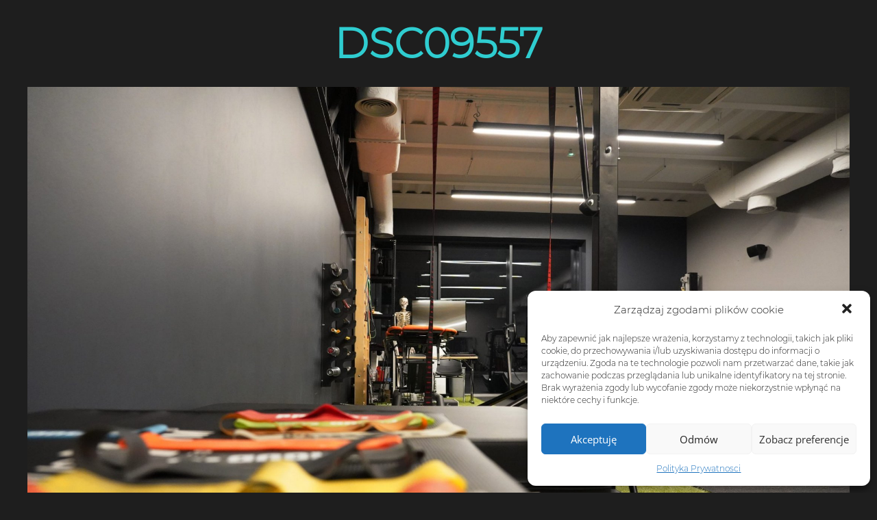

--- FILE ---
content_type: text/html; charset=UTF-8
request_url: https://filipkoc.pl/gmedia/dsc09557-scaled-jpg/
body_size: 24509
content:
<!doctype html><html lang="pl-PL"><head><meta charset="UTF-8"><style id="litespeed-ccss">body:after{content:url(/wp-content/plugins/instagram-feed-pro/img/sbi-sprite.png);display:none}body:after{content:url(/wp-content/plugins/instagram-feed-pro/img/sbi-sprite.png);display:none}ul{box-sizing:border-box}.entry-content{counter-reset:footnotes}:root{--wp--preset--font-size--normal:16px;--wp--preset--font-size--huge:42px}.screen-reader-text{border:0;clip:rect(1px,1px,1px,1px);-webkit-clip-path:inset(50%);clip-path:inset(50%);height:1px;margin:-1px;overflow:hidden;padding:0;position:absolute;width:1px;word-wrap:normal!important}body{--wp--preset--color--black:#000;--wp--preset--color--cyan-bluish-gray:#abb8c3;--wp--preset--color--white:#fff;--wp--preset--color--pale-pink:#f78da7;--wp--preset--color--vivid-red:#cf2e2e;--wp--preset--color--luminous-vivid-orange:#ff6900;--wp--preset--color--luminous-vivid-amber:#fcb900;--wp--preset--color--light-green-cyan:#7bdcb5;--wp--preset--color--vivid-green-cyan:#00d084;--wp--preset--color--pale-cyan-blue:#8ed1fc;--wp--preset--color--vivid-cyan-blue:#0693e3;--wp--preset--color--vivid-purple:#9b51e0;--wp--preset--color--eighty-black:#151515;--wp--preset--color--sixty-five-black:#363636;--wp--preset--color--gray:#444;--wp--preset--color--medium-gray:#777;--wp--preset--color--light-gray:#f9f9f9;--wp--preset--color--bright-pink:#f5808c;--wp--preset--color--dark-yellow:#ffa751;--wp--preset--color--yellow:#ffbf00;--wp--preset--color--red:#db4f3d;--wp--preset--color--blue:#008ec2;--wp--preset--color--dark-blue:#133ec2;--wp--preset--gradient--vivid-cyan-blue-to-vivid-purple:linear-gradient(135deg,rgba(6,147,227,1) 0%,#9b51e0 100%);--wp--preset--gradient--light-green-cyan-to-vivid-green-cyan:linear-gradient(135deg,#7adcb4 0%,#00d082 100%);--wp--preset--gradient--luminous-vivid-amber-to-luminous-vivid-orange:linear-gradient(135deg,rgba(252,185,0,1) 0%,rgba(255,105,0,1) 100%);--wp--preset--gradient--luminous-vivid-orange-to-vivid-red:linear-gradient(135deg,rgba(255,105,0,1) 0%,#cf2e2e 100%);--wp--preset--gradient--very-light-gray-to-cyan-bluish-gray:linear-gradient(135deg,#eee 0%,#a9b8c3 100%);--wp--preset--gradient--cool-to-warm-spectrum:linear-gradient(135deg,#4aeadc 0%,#9778d1 20%,#cf2aba 40%,#ee2c82 60%,#fb6962 80%,#fef84c 100%);--wp--preset--gradient--blush-light-purple:linear-gradient(135deg,#ffceec 0%,#9896f0 100%);--wp--preset--gradient--blush-bordeaux:linear-gradient(135deg,#fecda5 0%,#fe2d2d 50%,#6b003e 100%);--wp--preset--gradient--luminous-dusk:linear-gradient(135deg,#ffcb70 0%,#c751c0 50%,#4158d0 100%);--wp--preset--gradient--pale-ocean:linear-gradient(135deg,#fff5cb 0%,#b6e3d4 50%,#33a7b5 100%);--wp--preset--gradient--electric-grass:linear-gradient(135deg,#caf880 0%,#71ce7e 100%);--wp--preset--gradient--midnight:linear-gradient(135deg,#020381 0%,#2874fc 100%);--wp--preset--font-size--small:16px;--wp--preset--font-size--medium:20px;--wp--preset--font-size--large:42px;--wp--preset--font-size--x-large:42px;--wp--preset--font-size--extra-small:13px;--wp--preset--font-size--normal:18px;--wp--preset--font-size--huge:56px;--wp--preset--spacing--20:.44rem;--wp--preset--spacing--30:.67rem;--wp--preset--spacing--40:1rem;--wp--preset--spacing--50:1.5rem;--wp--preset--spacing--60:2.25rem;--wp--preset--spacing--70:3.38rem;--wp--preset--spacing--80:5.06rem;--wp--preset--shadow--natural:6px 6px 9px rgba(0,0,0,.2);--wp--preset--shadow--deep:12px 12px 50px rgba(0,0,0,.4);--wp--preset--shadow--sharp:6px 6px 0px rgba(0,0,0,.2);--wp--preset--shadow--outlined:6px 6px 0px -3px rgba(255,255,255,1),6px 6px rgba(0,0,0,1);--wp--preset--shadow--crisp:6px 6px 0px rgba(0,0,0,1)}h1,h2,h3,.site-title,body,p,li,a{font-family:'montserrat'!important}:root{--woocommerce:#7f54b3;--wc-green:#7ad03a;--wc-red:#a00;--wc-orange:#ffba00;--wc-blue:#2ea2cc;--wc-primary:#7f54b3;--wc-primary-text:#fff;--wc-secondary:#e9e6ed;--wc-secondary-text:#515151;--wc-highlight:#b3af54;--wc-highligh-text:#fff;--wc-content-bg:#fff;--wc-subtext:#767676}@media only screen and (max-width:768px){:root{--woocommerce:#7f54b3;--wc-green:#7ad03a;--wc-red:#a00;--wc-orange:#ffba00;--wc-blue:#2ea2cc;--wc-primary:#7f54b3;--wc-primary-text:#fff;--wc-secondary:#e9e6ed;--wc-secondary-text:#515151;--wc-highlight:#b3af54;--wc-highligh-text:#fff;--wc-content-bg:#fff;--wc-subtext:#767676}}:root{--woocommerce:#7f54b3;--wc-green:#7ad03a;--wc-red:#a00;--wc-orange:#ffba00;--wc-blue:#2ea2cc;--wc-primary:#7f54b3;--wc-primary-text:#fff;--wc-secondary:#e9e6ed;--wc-secondary-text:#515151;--wc-highlight:#b3af54;--wc-highligh-text:#fff;--wc-content-bg:#fff;--wc-subtext:#767676}.screen-reader-text{clip:rect(1px,1px,1px,1px);height:1px;overflow:hidden;position:absolute!important;width:1px;word-wrap:normal!important}html{font-family:sans-serif;line-height:1.15;-ms-text-size-adjust:100%;-webkit-text-size-adjust:100%}body{margin:0}article,footer,header,nav{display:block}h1{font-size:2em;margin:.67em 0}main{display:block}a{background-color:transparent;-webkit-text-decoration-skip:objects}small{font-size:80%}img{border-style:none}svg:not(:root){overflow:hidden}button,input,textarea{font-family:sans-serif;font-size:100%;line-height:1.15;margin:0}button,input{overflow:visible}button{text-transform:none}button{-webkit-appearance:button}button:-moz-focus-inner{border-style:none;padding:0}button:-moz-focusring{outline:1px dotted ButtonText}textarea{overflow:auto}[type=checkbox]{-webkit-box-sizing:border-box;-moz-box-sizing:border-box;box-sizing:border-box;padding:0}:-webkit-file-upload-button{-webkit-appearance:button;font:inherit}details{display:block}summary{display:list-item}.nav-next .nav-subtitle:after,.nav-previous .nav-subtitle:before,.menu-toggle:before,.comment-reply-title small a:before{display:inline-block;font-family:'FontAwesome';font-style:normal;font-variant:normal;font-weight:400;line-height:1;text-rendering:auto;-webkit-font-smoothing:antialiased;-moz-osx-font-smoothing:grayscale}.menu-toggle:before{content:"\f0c9"}.comment-reply-title small a:before{content:"\f00d"}.nav-next .nav-subtitle:after{content:"\f105";margin-left:7px}.nav-previous .nav-subtitle:before{content:"\f104";margin-right:7px}.nav-next .nav-subtitle:after,.nav-previous .nav-subtitle:before{font-size:16px;font-size:1rem}body,button,input,textarea,.menu-label{font-family:"Open Sans",sans-serif}h1,h2,h3,.section-title,.post-navigation .nav-title{font-family:"Playfair Display",serif}.site-title{font-family:"Playfair Display",serif}body{font-size:18px;font-size:1.125rem;font-weight:400;line-height:1.75}input,textarea,.menu-toggle{font-size:16px;font-size:1rem;line-height:1.75}.section-title{font-size:32px;font-size:2rem}.header-style-two .site-header .site-header-main .site-title{font-size:24px;font-size:1.5rem}.comment-reply-title{font-size:21px;font-size:1.3125rem}.post-navigation .nav-title,.menu-label,.menu-toggle{font-size:16px;font-size:1rem}.single .site-main .entry-footer .entry-meta,button{font-size:13px;font-size:.8125rem}.comment-notes,.main-navigation a{font-size:14px;font-size:.875rem}.site-info,.entry-footer .entry-meta,.entry-meta{font-size:13px;font-size:.8125rem}.post-navigation .nav-subtitle{font-size:12px;font-size:.75rem}h1,h2,h3{clear:both;font-weight:700;font-stretch:normal;font-style:normal;line-height:1.13;letter-spacing:normal;margin:0;text-rendering:optimizeLegibility}h1:first-child,h2:first-child,h3:first-child{margin-top:0}p{margin:0 0 1.666666666666667em}html{-webkit-box-sizing:border-box;-moz-box-sizing:border-box;box-sizing:border-box}*,*:before,*:after{-webkit-box-sizing:inherit;-moz-box-sizing:inherit;box-sizing:inherit}ul{margin:0 0 1.75em 1.5em;padding:0}ul{list-style:disc}img{height:auto;max-width:100%;vertical-align:middle}ul{list-style:disc}ul{margin-left:21px;margin-right:21px;padding:0}ul li{line-height:30px;margin-bottom:14px}ul li:last-child{margin-bottom:0}.menu-toggle{padding:17px}.main-navigation a{padding:14px 0}p{margin-top:0}.singular-content-wrap .entry-content{margin-top:0;margin-bottom:30px}.single .site-main .entry-header{margin-bottom:35px;text-align:center}.comment-notes{margin:0 0 35px}.comments-area{padding-top:35px}.comment-reply-title{margin:0 0 24px}.comments-area{padding-top:35px}.singular-content-wrap>:last-child,.entry-content>:last-child{margin-bottom:0}.custom-logo{margin:0 auto}.post-navigation div+div{margin-top:30px}button{padding:13px 27px}textarea{padding:12px 14px}.header-style-two .site-header .site-header-main .wrapper{padding:15px 30px}.header-style-two .site-header .site-header-main .wrapper{padding-bottom:28px;padding-top:28px}.header-style-two .site-header #site-header-menu{border:0}.header-style-two .site-header #site-header-menu .main-navigation li a:before{border:0}input{line-height:normal}textarea{border:1px solid transparent;margin-top:7px;width:100%}input[type=checkbox]{margin-right:.5em}a{text-decoration:none}.main-navigation ul{list-style:none;margin:0;padding-left:0}.main-navigation li{margin:0;position:relative}.main-navigation a{display:block;font-weight:400;font-stretch:normal;font-style:normal;letter-spacing:.29px;text-decoration:none;text-transform:uppercase}.main-navigation a{padding:14px 30px}.navigation-classic .main-navigation{clear:both;border:none}.menu-inside-wrapper{position:absolute;right:-100%;top:100%;width:100%;max-width:100%;opacity:0;visibility:hidden;z-index:199}#primary-menu-wrapper .menu-inside-wrapper{padding:14px 0}.menu-toggle{background-image:none;background-color:transparent;border:0;display:block;font-weight:400;line-height:1}#primary-menu-wrapper .menu-toggle:before{height:16px;line-height:1;width:16px}.menu-label{display:inline-block;font-weight:500;margin-left:7px;text-transform:uppercase}.post-navigation{clear:both}.post-navigation a{display:block;text-decoration:none}.post-navigation span{display:block}.post-navigation .nav-subtitle{letter-spacing:.083em;margin-bottom:.583em;text-transform:uppercase}.post-navigation .nav-title{font-weight:600;display:block;text-rendering:optimizeLegibility}.post-navigation .nav-previous,.post-navigation .nav-next{position:relative;vertical-align:top}.post-navigation{clear:both}.post-navigation a{display:block;text-decoration:none}.post-navigation .nav-links div:nth-child(1):nth-last-child(2),.post-navigation .nav-links div:nth-child(2):nth-last-child(1){display:inline-block;width:50%}.post-navigation .nav-previous{text-align:left}.post-navigation .nav-next{float:right;text-align:right}.post-navigation div+div{margin-top:0}.post-navigation .nav-links{display:-webkit-box;display:-webkit-flex;display:-ms-flexbox;display:flex;-webkit-box-orient:vertical;-webkit-box-direction:normal}.site-header{position:relative}#site-header-menu{border-top:1px solid}.wp-custom-logo .site-identity{display:none}.header-style-two .site-header .site-header-main .wrapper .site-identity{min-width:100%;text-align:left}.header-style-two .site-header .site-header-main .wrapper #menu-toggle{width:100px;margin-right:-17px;padding:16px 12px}.header-style-two .site-header .site-header-main .wrapper .site-title{font-weight:700;letter-spacing:2.15px}.site-branding{padding:21px 30px;margin:0 auto;max-width:640px;min-width:0;width:auto;overflow:hidden;display:-webkit-box;display:-ms-flexbox;display:flex;-webkit-box-align:center;-ms-flex-align:center;align-items:center;-webkit-box-pack:center;-ms-flex-pack:center;justify-content:center;-webkit-box-orient:vertical;-webkit-box-direction:normal;-ms-flex-direction:column;flex-direction:column}.header-style-two .site-branding{flex-direction:row;min-width:190px}.header-style-two .site-branding img{margin-bottom:0}.site-identity,#primary-menu-wrapper{margin:0 auto}.site-identity{text-align:center}.custom-logo{display:block;max-width:250px;margin-bottom:21px}.site-header-menu{display:-webkit-box;display:-ms-flexbox;display:flex;-webkit-box-pack:end;-ms-flex-pack:end;justify-content:flex-end;-webkit-flex-wrap:wrap;-ms-flex-wrap:wrap;flex-wrap:wrap;width:auto}.site-title{font-size:21px;font-size:1.3125rem;font-weight:400;font-stretch:normal;font-style:normal;line-height:1.15;letter-spacing:6.5px;text-transform:uppercase;margin:0}.site-title a{text-decoration:none}.header-style-two .site-header .site-header-main .wrapper{display:-webkit-box;display:-ms-flexbox;display:flex;-webkit-box-align:center;-ms-flex-align:center;align-items:center}.header-style-two .site-header .site-header-main .wrapper .site-branding{margin-left:0;padding:0}.screen-reader-text{clip:rect(1px,1px,1px,1px);height:1px;overflow:hidden;position:absolute!important;width:1px;word-wrap:normal!important}.site .skip-link{background-color:#f1f1f1;box-shadow:0 0 1px 1px rgba(0,0,0,.2);color:#21759b;display:block;font-size:14px;font-weight:700;left:-9999em;outline:none;padding:15px 23px 14px;text-decoration:none;text-transform:none;top:-9999em}.wrapper:before,.wrapper:after,.entry-content:before,.entry-content:after,.site-content:before,.site-content:after,.content-area:before,.content-area:after,.post-navigation:before,.post-navigation:after,#colophon .wrapper:before,#colophon .wrapper:after{content:"";display:table}.wrapper:after,.entry-content:after,.site-content:after,.content-area:after,.post-navigation:after,#colophon .wrapper:after{clear:both}#page{margin:0 auto;overflow-x:hidden;position:relative;-ms-word-wrap:break-word;word-wrap:break-word}.wrapper{margin:0 auto;max-width:1500px;width:100%}.single.no-sidebar .content-area,.no-sidebar .site-content>.wrapper .content-area{max-width:920px;margin:0 auto}.full-width-layout .site-content>.wrapper .content-area{max-width:100%}.entry-content a:not(.more-link):not(.button):not(.fa):not(.remove):not(.wp-playlist-caption){text-decoration:underline}.entry-content a img{display:block}.comments-area{clear:both;display:block;width:100%}.single .site-main .entry-footer .entry-meta{text-align:center}.comment-reply-title{font-weight:600;line-height:1.46;text-align:center;text-transform:uppercase}.comment-reply-title small a{border:0;font-size:24px;font-size:1.5rem;height:32px;overflow:hidden;width:26px;position:absolute;right:14px;top:14px}.comment-respond{margin:0 auto;max-width:680px;padding:35px;position:relative}.comment-notes{font-style:italic}.comment-form label{font-size:12px;font-size:.75rem;font-weight:700;letter-spacing:.083em;line-height:1.75;text-transform:uppercase}.hentry{float:left;margin-bottom:35px;position:relative;width:100%}.post-navigation .nav-title{-webkit-hyphens:auto;-moz-hyphens:auto;-ms-hyphens:auto;hyphens:auto}.entry-meta{line-height:2}.site-content>.wrapper{padding:42px 30px}.content-area .post-navigation .nav-previous,.content-area .post-navigation .nav-next{border:1px solid;padding:28px;margin:0}#site-generator{clear:both;padding:21px 0 0}#colophon{background-repeat:no-repeat;background-position:bottom left}.site-info{text-transform:capitalize;text-align:center}.site-info a{text-decoration:none}.site-info .wrapper{padding:30px}.required{color:#fb3a64}@-ms-viewport{width:device-width}@viewport{width:device-width}@media screen and (min-width:30em){.wp-custom-logo .custom-logo-link,.wp-custom-logo .site-identity{display:inline-block}.wp-custom-logo .custom-logo-link{margin-right:21px;margin-bottom:0}}@media only screen and (min-width:35.5em){.comment-respond{padding:35px 42px}.hentry{padding:0 15px}.site-branding{padding:28px 30px;-webkit-box-orient:horizontal;-webkit-box-direction:normal;-ms-flex-direction:row;flex-direction:row}.wp-custom-logo .site-identity{margin:0;text-align:left}.custom-logo{margin-bottom:0}.singular-content-wrap{margin-left:-15px;margin-right:-15px}.comments-area{margin-top:28px;padding-top:28px}.comment-respond{margin:1.25em auto 0}.post-navigation{padding-top:28px}.content-area .post-navigation .nav-previous,.content-area .post-navigation .nav-next{padding:35px 42px}}@media only screen and (min-width:48em){#site-header-menu{display:-webkit-box;display:-ms-flexbox;display:flex;-webkit-box-align:center;-ms-flex-align:center;align-items:center;-webkit-box-pack:center;-ms-flex-pack:center;justify-content:center}.header-style-two .site-branding{min-width:420px}#primary-menu-wrapper{margin:0}.menu-toggle{padding:17px 10px}.menu-inside-wrapper{max-width:440px;width:440px}#primary-menu-wrapper .menu-inside-wrapper{left:50%;-webkit-transform:translateX(-50%);-ms-transform:translateX(-50%);transform:translateX(-50%)}.header-style-two #primary-menu-wrapper .menu-inside-wrapper{transform:none;left:unset;right:0}#primary-menu-wrapper{position:relative}.custom-logo{margin:0}.site-title{font-size:26px;font-size:1.625rem}.header-style-two .site-header .site-header-main .site-title{font-size:26px;font-size:1.625rem}.header-style-two .site-header .site-header-main .wrapper #menu-toggle{width:110px;margin-right:-10px;padding:17px}}@media only screen and (min-width:64em){.header-style-two .site-header .site-header-main .wrapper{padding-left:40px;padding-right:40px}.site-branding{padding:35px 40px}.site-header-menu{margin-right:0}.site-content>.wrapper{padding:61px 30px}.single .site-main .entry-header{margin-bottom:42px}#primary{padding:0 10px}.comments-area{padding-top:42px}.hentry{padding:0 20px}.singular-content-wrap{margin-left:-20px;margin-right:-20px}.content-area{float:left;margin-right:-100%;max-width:920px;width:70%}.no-sidebar .content-area{float:none;margin:0 auto;width:100%}.no-sidebar.full-width-layout .content-area{margin:0;width:100%;max-width:100%}.site-title{font-size:38px;font-size:2.375rem}.section-title{font-size:36px;font-size:2.25rem}.header-style-two .site-header .site-header-main .wrapper .site-title{letter-spacing:7.5px}.header-style-two .site-header .site-header-main .site-title{font-size:30px;font-size:1.875rem}.post-navigation .nav-title{font-size:24px;font-size:1.5rem}.comment-respond{padding:42px 49px}#site-generator{padding:35px 0 0}.comment-respond{max-width:100%}.site-info .wrapper{padding:40px}}@media only screen and (min-width:75em){.site-header .site-header-main .wrapper{padding:0 40px}.header-style-two .site-header .site-header-main .wrapper #menu-toggle{margin-right:0}.navigation-classic #primary-menu-wrapper .menu-inside-wrapper{max-width:100%}.navigation-classic .menu-toggle{display:none}.navigation-classic #primary-menu-wrapper .menu-inside-wrapper{border:none;position:relative;display:block;float:left;top:0;left:0;right:0;visibility:visible;max-width:100%;opacity:1;padding:0;width:100%;bottom:auto;background-color:transparent;box-shadow:none;overflow:inherit;transform:none}.navigation-classic .main-navigation a{padding:14px 16px;line-height:2}.navigation-classic .main-navigation ul a{background-color:transparent}.navigation-classic .main-navigation li{border-bottom:none}.navigation-classic .main-navigation li{display:inline-block}.navigation-classic #primary-menu-wrapper .menu-toggle-wrapper{display:none}}@media only screen and (min-width:85.375em){.hentry{margin-bottom:42px}.header-style-two .site-header .site-header-main .wrapper{padding-left:50px;padding-right:50px}.site-header .site-header-main .wrapper{padding:0 50px}.comment-respond{padding:42px 56px}.site-title{font-size:44px;font-size:2.75rem}.section-title{font-size:42px;font-size:2.625rem}.single .site-main .entry-header{margin-bottom:63px}.site-content>.wrapper{padding:91px 30px}#primary{padding:0 20px}.comment-respond{padding:42px 63px}button{padding:11px 35px}.site-branding{padding:42px 50px}.site-info .wrapper{padding:40px 50px}}@media only screen and (min-width:103.75em){body{font-size:20px;font-size:1.25rem}.single .site-main .entry-header{margin-bottom:83px}.site-title{font-size:50px;font-size:3.125rem}.section-title{font-size:48px;font-size:3rem}.comment-reply-title{font-size:42px;font-size:2.625rem}.post-navigation .nav-links{font-size:24px;font-size:1.5rem}#site-generator{padding-top:70px}}body{background-color:#fff}.comments-area input:not([type=submit]),.comment-form input:not([type=submit]),.comment-form textarea{background-color:#fff}.menu-inside-wrapper,.comment-respond,textarea{background-color:#f9f9f9}body,input,textarea{color:#000}.site-title a{color:#000}h1,h2,h3,.section-title,.comment-respond .comment-form p label{color:#000}a,.menu-toggle,.menu-label,.nav-title,.comment-reply-title{color:#111}.singular-content-wrap .entry-content a:not(.more-link):not(.button):not(button):not(.wp-block-button__link):not(.wp-playlist-caption){color:#f5808c}.nav-subtitle,input{color:#777}button{background-color:#f5808c}button{color:#fff}.comment-form input,nav.navigation,header .site-header-main,.content-area .post-navigation .nav-previous,.content-area .post-navigation .nav-next,#site-header-menu{border-color:#e6e6e6}button.menu-toggle,#menu-toggle{background-color:transparent}.site-title{letter-spacing:.1em}.header-style-two .site-header .site-header-main .wrapper{padding-bottom:25px;padding-top:25px}button{background-color:#008ec2}.singular-content-wrap .entry-content a:not(.more-link):not(.button):not(button){color:#008ec2}.fa-times:before{content:"\f00d"}:root{--glsr-white:#fff;--glsr-gray-100:#f5f5f5;--glsr-gray-200:#e5e5e5;--glsr-gray-300:#d4d4d4;--glsr-gray-400:#a3a3a3;--glsr-gray-500:#737373;--glsr-gray-600:#525252;--glsr-gray-700:#404040;--glsr-gray-800:#262626;--glsr-gray-900:#171717;--glsr-black:#000;--glsr-blue:#1c64f2;--glsr-green:#057a55;--glsr-red:#e02424;--glsr-yellow:#faca15;--glsr-duration-slow:.3s;--glsr-duration-fast:.15s;--glsr-gap-xs:.25em;--glsr-gap-sm:.5em;--glsr-gap-md:.75em;--glsr-gap-lg:1em;--glsr-gap-xl:2em;--glsr-leading:1.5;--glsr-px:1.25em;--glsr-py:1.25em;--glsr-radius:3px;--glsr-text-base:1em;--glsr-text-sm:.875em;--glsr-text-md:1em;--glsr-text-lg:1.25em;--glsr-review-star:1.25em;--glsr-review-verified:var(--glsr-green);--glsr-bar-bg:var(--glsr-yellow);--glsr-bar-leading:1.5;--glsr-bar-opacity:.1;--glsr-max-w:48ch;--glsr-summary-star:1.5em;--glsr-summary-text:var(--gl-text-sm);--glsr-choice-h:1.125em;--glsr-choice-w:1.125em;--glsr-description-text:var(--glsr-text-sm);--glsr-form-error:var(--glsr-red);--glsr-form-star:2em;--glsr-form-success:var(--glsr-green);--glsr-input-b:1px solid var(--glsr-gray-400);--glsr-input-bg:var(--glsr-white);--glsr-input-color:var(--glsr-gray-900);--glsr-input-px:.75em;--glsr-input-py:.5em;--glsr-input-radius:3px;--glsr-label-text:var(--glsr-text-sm);--glsr-label-weight:600;--glsr-toggle-bg-0:currentColor;--glsr-toggle-bg-1:currentColor;--glsr-toggle-color:var(--glsr-white);--glsr-toggle-h:1.25em;--glsr-toggle-opacity-0:.15;--glsr-toggle-opacity-1:1;--glsr-toggle-p:3px;--glsr-toggle-radius:999px;--glsr-toggle-shadow-color:rgba(0,0,0,.2);--glsr-toggle-size:calc(var(--glsr-toggle-h) - var(--glsr-toggle-p)*2);--glsr-toggle-text:1em;--glsr-toggle-w:calc(var(--glsr-toggle-h)*2 - var(--glsr-toggle-p)*2);--glsr-modal-bg:var(--glsr-white);--glsr-modal-radius:3px;--glsr-tooltip-border-radius:4px;--glsr-tooltip-font-size:.875rem;--glsr-tooltip-font-weight:400;--glsr-tooltip-line-height:1;--glsr-tooltip-margin:12px;--glsr-tooltip-padding:.5em 1em;--glsr-tooltip-size:6px}.cmplz-hidden{display:none!important}.lazyload{opacity:0}.site-title a{position:absolute;clip:rect(1px,1px,1px,1px)}body.custom-background{background-color:#1e1e1e}div.site-header-main{display:none}div.site-identity{display:none!important}div.site-header-menu{display:none!important}.site-content>.wrapper{padding:0 30px}.single .site-main .entry-header{margin-bottom:0}#colophon.site-footer{display:none}html{scroll-behavior:smooth}.menu-inside-wrapper,.comment-respond,textarea{background-color:#2f2f2f}h1,h2,h3,.section-title,.comment-respond .comment-form p label{color:#2FCDD0FF}body,input,textarea{color:#2FCDD0FF}.comment-form input,nav.navigation,header .site-header-main,.content-area .post-navigation .nav-previous,.content-area .post-navigation .nav-next,#site-header-menu{border-color:#2f2f2f}.entry-header{margin-bottom:30px!important;margin-top:30px}.section-title{font-size:60px}@media only screen and (max-width:700px){.section-title{font-size:30px}}textarea{border:1px solid #2FCDD0FF}.singular-content-wrap .entry-content a:not(.more-link):not(.button):not(button):not(.wp-block-button__link){color:#2fcdd0ff}button{background-color:#2FCDD0FF}.singular-content-wrap .entry-content a:not(.more-link):not(.button):not(button):not(.wp-block-button__link):not(.wp-playlist-caption){color:#2FCDD0FF}.gmsingle_clearfix{display:block}.gmsingle_clearfix:after{visibility:hidden;display:block;font-size:0;content:' ';clear:both;height:0}.gmsingle_wrapper{margin:0 auto}.gmsingle_wrapper *{-webkit-box-sizing:border-box;-moz-box-sizing:border-box;box-sizing:border-box}.gmsingle_photo_info{display:flex;flex-wrap:wrap}.gmsingle_description_wrap{flex:1;overflow:hidden;min-width:220px;max-width:100%;padding-right:7px;margin-bottom:30px}</style><script data-optimized="1" src="https://filipkoc.pl/wp-content/plugins/litespeed-cache/assets/js/css_async.min.js" defer></script> <meta name="viewport" content="width=device-width, initial-scale=1"><link rel="profile" href="http://gmpg.org/xfn/11"> <script src="[data-uri]" defer></script> <title>DSC09557 &#8211; Filip Koc | Fizjoterapia | Trening motoryczny</title><meta name='robots' content='max-image-preview:large' /><link rel="alternate" type="application/rss+xml" title="Filip Koc | Fizjoterapia | Trening motoryczny &raquo; Kanał z wpisami" href="https://filipkoc.pl/feed/" /><link rel="alternate" type="application/rss+xml" title="Filip Koc | Fizjoterapia | Trening motoryczny &raquo; Kanał z komentarzami" href="https://filipkoc.pl/comments/feed/" /><meta property="og:title" content="DSC09557"/><meta property="og:description" content=""/><meta property="og:image" content="https://filipkoc.pl/wp-content/grand-media/image/DSC09557-scaled.jpg"/><link rel="alternate" type="application/rss+xml" title="Filip Koc | Fizjoterapia | Trening motoryczny &raquo; DSC09557 Kanał z komentarzami" href="https://filipkoc.pl/gmedia/dsc09557-scaled-jpg/feed/" /><link rel="alternate" title="oEmbed (JSON)" type="application/json+oembed" href="https://filipkoc.pl/wp-json/oembed/1.0/embed?url=https%3A%2F%2Ffilipkoc.pl%2Fgmedia%2Fdsc09557-scaled-jpg%2F" /><link rel="alternate" title="oEmbed (XML)" type="text/xml+oembed" href="https://filipkoc.pl/wp-json/oembed/1.0/embed?url=https%3A%2F%2Ffilipkoc.pl%2Fgmedia%2Fdsc09557-scaled-jpg%2F&#038;format=xml" /><style id='wp-img-auto-sizes-contain-inline-css' type='text/css'>img:is([sizes=auto i],[sizes^="auto," i]){contain-intrinsic-size:3000px 1500px}
/*# sourceURL=wp-img-auto-sizes-contain-inline-css */</style><link data-asynced="1" as="style" onload="this.onload=null;this.rel='stylesheet'"  rel='preload' id='sb_instagram_styles-css' href='https://filipkoc.pl/wp-content/plugins/instagram-feed-pro/css/sb-instagram.min.css?ver=5.2.1' type='text/css' media='all' /><noscript><link rel='stylesheet' href='https://filipkoc.pl/wp-content/plugins/instagram-feed-pro/css/sb-instagram.min.css?ver=5.2.1' type='text/css' media='all' /></noscript><style id='wp-block-library-inline-css' type='text/css'>:root{--wp-block-synced-color:#7a00df;--wp-block-synced-color--rgb:122,0,223;--wp-bound-block-color:var(--wp-block-synced-color);--wp-editor-canvas-background:#ddd;--wp-admin-theme-color:#007cba;--wp-admin-theme-color--rgb:0,124,186;--wp-admin-theme-color-darker-10:#006ba1;--wp-admin-theme-color-darker-10--rgb:0,107,160.5;--wp-admin-theme-color-darker-20:#005a87;--wp-admin-theme-color-darker-20--rgb:0,90,135;--wp-admin-border-width-focus:2px}@media (min-resolution:192dpi){:root{--wp-admin-border-width-focus:1.5px}}.wp-element-button{cursor:pointer}:root .has-very-light-gray-background-color{background-color:#eee}:root .has-very-dark-gray-background-color{background-color:#313131}:root .has-very-light-gray-color{color:#eee}:root .has-very-dark-gray-color{color:#313131}:root .has-vivid-green-cyan-to-vivid-cyan-blue-gradient-background{background:linear-gradient(135deg,#00d084,#0693e3)}:root .has-purple-crush-gradient-background{background:linear-gradient(135deg,#34e2e4,#4721fb 50%,#ab1dfe)}:root .has-hazy-dawn-gradient-background{background:linear-gradient(135deg,#faaca8,#dad0ec)}:root .has-subdued-olive-gradient-background{background:linear-gradient(135deg,#fafae1,#67a671)}:root .has-atomic-cream-gradient-background{background:linear-gradient(135deg,#fdd79a,#004a59)}:root .has-nightshade-gradient-background{background:linear-gradient(135deg,#330968,#31cdcf)}:root .has-midnight-gradient-background{background:linear-gradient(135deg,#020381,#2874fc)}:root{--wp--preset--font-size--normal:16px;--wp--preset--font-size--huge:42px}.has-regular-font-size{font-size:1em}.has-larger-font-size{font-size:2.625em}.has-normal-font-size{font-size:var(--wp--preset--font-size--normal)}.has-huge-font-size{font-size:var(--wp--preset--font-size--huge)}.has-text-align-center{text-align:center}.has-text-align-left{text-align:left}.has-text-align-right{text-align:right}.has-fit-text{white-space:nowrap!important}#end-resizable-editor-section{display:none}.aligncenter{clear:both}.items-justified-left{justify-content:flex-start}.items-justified-center{justify-content:center}.items-justified-right{justify-content:flex-end}.items-justified-space-between{justify-content:space-between}.screen-reader-text{border:0;clip-path:inset(50%);height:1px;margin:-1px;overflow:hidden;padding:0;position:absolute;width:1px;word-wrap:normal!important}.screen-reader-text:focus{background-color:#ddd;clip-path:none;color:#444;display:block;font-size:1em;height:auto;left:5px;line-height:normal;padding:15px 23px 14px;text-decoration:none;top:5px;width:auto;z-index:100000}html :where(.has-border-color){border-style:solid}html :where([style*=border-top-color]){border-top-style:solid}html :where([style*=border-right-color]){border-right-style:solid}html :where([style*=border-bottom-color]){border-bottom-style:solid}html :where([style*=border-left-color]){border-left-style:solid}html :where([style*=border-width]){border-style:solid}html :where([style*=border-top-width]){border-top-style:solid}html :where([style*=border-right-width]){border-right-style:solid}html :where([style*=border-bottom-width]){border-bottom-style:solid}html :where([style*=border-left-width]){border-left-style:solid}html :where(img[class*=wp-image-]){height:auto;max-width:100%}:where(figure){margin:0 0 1em}html :where(.is-position-sticky){--wp-admin--admin-bar--position-offset:var(--wp-admin--admin-bar--height,0px)}@media screen and (max-width:600px){html :where(.is-position-sticky){--wp-admin--admin-bar--position-offset:0px}}

/*# sourceURL=wp-block-library-inline-css */</style><link data-asynced="1" as="style" onload="this.onload=null;this.rel='stylesheet'"  rel='preload' id='wc-blocks-style-css' href='https://filipkoc.pl/wp-content/plugins/woocommerce/assets/client/blocks/wc-blocks.css?ver=wc-9.8.6' type='text/css' media='all' /><noscript><link rel='stylesheet' href='https://filipkoc.pl/wp-content/plugins/woocommerce/assets/client/blocks/wc-blocks.css?ver=wc-9.8.6' type='text/css' media='all' /></noscript><style id='global-styles-inline-css' type='text/css'>:root{--wp--preset--aspect-ratio--square: 1;--wp--preset--aspect-ratio--4-3: 4/3;--wp--preset--aspect-ratio--3-4: 3/4;--wp--preset--aspect-ratio--3-2: 3/2;--wp--preset--aspect-ratio--2-3: 2/3;--wp--preset--aspect-ratio--16-9: 16/9;--wp--preset--aspect-ratio--9-16: 9/16;--wp--preset--color--black: #000000;--wp--preset--color--cyan-bluish-gray: #abb8c3;--wp--preset--color--white: #ffffff;--wp--preset--color--pale-pink: #f78da7;--wp--preset--color--vivid-red: #cf2e2e;--wp--preset--color--luminous-vivid-orange: #ff6900;--wp--preset--color--luminous-vivid-amber: #fcb900;--wp--preset--color--light-green-cyan: #7bdcb5;--wp--preset--color--vivid-green-cyan: #00d084;--wp--preset--color--pale-cyan-blue: #8ed1fc;--wp--preset--color--vivid-cyan-blue: #0693e3;--wp--preset--color--vivid-purple: #9b51e0;--wp--preset--color--eighty-black: #151515;--wp--preset--color--sixty-five-black: #363636;--wp--preset--color--gray: #444444;--wp--preset--color--medium-gray: #777777;--wp--preset--color--light-gray: #f9f9f9;--wp--preset--color--bright-pink: #f5808c;--wp--preset--color--dark-yellow: #ffa751;--wp--preset--color--yellow: #ffbf00;--wp--preset--color--red: #db4f3d;--wp--preset--color--blue: #008ec2;--wp--preset--color--dark-blue: #133ec2;--wp--preset--gradient--vivid-cyan-blue-to-vivid-purple: linear-gradient(135deg,rgb(6,147,227) 0%,rgb(155,81,224) 100%);--wp--preset--gradient--light-green-cyan-to-vivid-green-cyan: linear-gradient(135deg,rgb(122,220,180) 0%,rgb(0,208,130) 100%);--wp--preset--gradient--luminous-vivid-amber-to-luminous-vivid-orange: linear-gradient(135deg,rgb(252,185,0) 0%,rgb(255,105,0) 100%);--wp--preset--gradient--luminous-vivid-orange-to-vivid-red: linear-gradient(135deg,rgb(255,105,0) 0%,rgb(207,46,46) 100%);--wp--preset--gradient--very-light-gray-to-cyan-bluish-gray: linear-gradient(135deg,rgb(238,238,238) 0%,rgb(169,184,195) 100%);--wp--preset--gradient--cool-to-warm-spectrum: linear-gradient(135deg,rgb(74,234,220) 0%,rgb(151,120,209) 20%,rgb(207,42,186) 40%,rgb(238,44,130) 60%,rgb(251,105,98) 80%,rgb(254,248,76) 100%);--wp--preset--gradient--blush-light-purple: linear-gradient(135deg,rgb(255,206,236) 0%,rgb(152,150,240) 100%);--wp--preset--gradient--blush-bordeaux: linear-gradient(135deg,rgb(254,205,165) 0%,rgb(254,45,45) 50%,rgb(107,0,62) 100%);--wp--preset--gradient--luminous-dusk: linear-gradient(135deg,rgb(255,203,112) 0%,rgb(199,81,192) 50%,rgb(65,88,208) 100%);--wp--preset--gradient--pale-ocean: linear-gradient(135deg,rgb(255,245,203) 0%,rgb(182,227,212) 50%,rgb(51,167,181) 100%);--wp--preset--gradient--electric-grass: linear-gradient(135deg,rgb(202,248,128) 0%,rgb(113,206,126) 100%);--wp--preset--gradient--midnight: linear-gradient(135deg,rgb(2,3,129) 0%,rgb(40,116,252) 100%);--wp--preset--font-size--small: 16px;--wp--preset--font-size--medium: 20px;--wp--preset--font-size--large: 42px;--wp--preset--font-size--x-large: 42px;--wp--preset--font-size--extra-small: 13px;--wp--preset--font-size--normal: 18px;--wp--preset--font-size--huge: 56px;--wp--preset--spacing--20: 0.44rem;--wp--preset--spacing--30: 0.67rem;--wp--preset--spacing--40: 1rem;--wp--preset--spacing--50: 1.5rem;--wp--preset--spacing--60: 2.25rem;--wp--preset--spacing--70: 3.38rem;--wp--preset--spacing--80: 5.06rem;--wp--preset--shadow--natural: 6px 6px 9px rgba(0, 0, 0, 0.2);--wp--preset--shadow--deep: 12px 12px 50px rgba(0, 0, 0, 0.4);--wp--preset--shadow--sharp: 6px 6px 0px rgba(0, 0, 0, 0.2);--wp--preset--shadow--outlined: 6px 6px 0px -3px rgb(255, 255, 255), 6px 6px rgb(0, 0, 0);--wp--preset--shadow--crisp: 6px 6px 0px rgb(0, 0, 0);}:where(.is-layout-flex){gap: 0.5em;}:where(.is-layout-grid){gap: 0.5em;}body .is-layout-flex{display: flex;}.is-layout-flex{flex-wrap: wrap;align-items: center;}.is-layout-flex > :is(*, div){margin: 0;}body .is-layout-grid{display: grid;}.is-layout-grid > :is(*, div){margin: 0;}:where(.wp-block-columns.is-layout-flex){gap: 2em;}:where(.wp-block-columns.is-layout-grid){gap: 2em;}:where(.wp-block-post-template.is-layout-flex){gap: 1.25em;}:where(.wp-block-post-template.is-layout-grid){gap: 1.25em;}.has-black-color{color: var(--wp--preset--color--black) !important;}.has-cyan-bluish-gray-color{color: var(--wp--preset--color--cyan-bluish-gray) !important;}.has-white-color{color: var(--wp--preset--color--white) !important;}.has-pale-pink-color{color: var(--wp--preset--color--pale-pink) !important;}.has-vivid-red-color{color: var(--wp--preset--color--vivid-red) !important;}.has-luminous-vivid-orange-color{color: var(--wp--preset--color--luminous-vivid-orange) !important;}.has-luminous-vivid-amber-color{color: var(--wp--preset--color--luminous-vivid-amber) !important;}.has-light-green-cyan-color{color: var(--wp--preset--color--light-green-cyan) !important;}.has-vivid-green-cyan-color{color: var(--wp--preset--color--vivid-green-cyan) !important;}.has-pale-cyan-blue-color{color: var(--wp--preset--color--pale-cyan-blue) !important;}.has-vivid-cyan-blue-color{color: var(--wp--preset--color--vivid-cyan-blue) !important;}.has-vivid-purple-color{color: var(--wp--preset--color--vivid-purple) !important;}.has-black-background-color{background-color: var(--wp--preset--color--black) !important;}.has-cyan-bluish-gray-background-color{background-color: var(--wp--preset--color--cyan-bluish-gray) !important;}.has-white-background-color{background-color: var(--wp--preset--color--white) !important;}.has-pale-pink-background-color{background-color: var(--wp--preset--color--pale-pink) !important;}.has-vivid-red-background-color{background-color: var(--wp--preset--color--vivid-red) !important;}.has-luminous-vivid-orange-background-color{background-color: var(--wp--preset--color--luminous-vivid-orange) !important;}.has-luminous-vivid-amber-background-color{background-color: var(--wp--preset--color--luminous-vivid-amber) !important;}.has-light-green-cyan-background-color{background-color: var(--wp--preset--color--light-green-cyan) !important;}.has-vivid-green-cyan-background-color{background-color: var(--wp--preset--color--vivid-green-cyan) !important;}.has-pale-cyan-blue-background-color{background-color: var(--wp--preset--color--pale-cyan-blue) !important;}.has-vivid-cyan-blue-background-color{background-color: var(--wp--preset--color--vivid-cyan-blue) !important;}.has-vivid-purple-background-color{background-color: var(--wp--preset--color--vivid-purple) !important;}.has-black-border-color{border-color: var(--wp--preset--color--black) !important;}.has-cyan-bluish-gray-border-color{border-color: var(--wp--preset--color--cyan-bluish-gray) !important;}.has-white-border-color{border-color: var(--wp--preset--color--white) !important;}.has-pale-pink-border-color{border-color: var(--wp--preset--color--pale-pink) !important;}.has-vivid-red-border-color{border-color: var(--wp--preset--color--vivid-red) !important;}.has-luminous-vivid-orange-border-color{border-color: var(--wp--preset--color--luminous-vivid-orange) !important;}.has-luminous-vivid-amber-border-color{border-color: var(--wp--preset--color--luminous-vivid-amber) !important;}.has-light-green-cyan-border-color{border-color: var(--wp--preset--color--light-green-cyan) !important;}.has-vivid-green-cyan-border-color{border-color: var(--wp--preset--color--vivid-green-cyan) !important;}.has-pale-cyan-blue-border-color{border-color: var(--wp--preset--color--pale-cyan-blue) !important;}.has-vivid-cyan-blue-border-color{border-color: var(--wp--preset--color--vivid-cyan-blue) !important;}.has-vivid-purple-border-color{border-color: var(--wp--preset--color--vivid-purple) !important;}.has-vivid-cyan-blue-to-vivid-purple-gradient-background{background: var(--wp--preset--gradient--vivid-cyan-blue-to-vivid-purple) !important;}.has-light-green-cyan-to-vivid-green-cyan-gradient-background{background: var(--wp--preset--gradient--light-green-cyan-to-vivid-green-cyan) !important;}.has-luminous-vivid-amber-to-luminous-vivid-orange-gradient-background{background: var(--wp--preset--gradient--luminous-vivid-amber-to-luminous-vivid-orange) !important;}.has-luminous-vivid-orange-to-vivid-red-gradient-background{background: var(--wp--preset--gradient--luminous-vivid-orange-to-vivid-red) !important;}.has-very-light-gray-to-cyan-bluish-gray-gradient-background{background: var(--wp--preset--gradient--very-light-gray-to-cyan-bluish-gray) !important;}.has-cool-to-warm-spectrum-gradient-background{background: var(--wp--preset--gradient--cool-to-warm-spectrum) !important;}.has-blush-light-purple-gradient-background{background: var(--wp--preset--gradient--blush-light-purple) !important;}.has-blush-bordeaux-gradient-background{background: var(--wp--preset--gradient--blush-bordeaux) !important;}.has-luminous-dusk-gradient-background{background: var(--wp--preset--gradient--luminous-dusk) !important;}.has-pale-ocean-gradient-background{background: var(--wp--preset--gradient--pale-ocean) !important;}.has-electric-grass-gradient-background{background: var(--wp--preset--gradient--electric-grass) !important;}.has-midnight-gradient-background{background: var(--wp--preset--gradient--midnight) !important;}.has-small-font-size{font-size: var(--wp--preset--font-size--small) !important;}.has-medium-font-size{font-size: var(--wp--preset--font-size--medium) !important;}.has-large-font-size{font-size: var(--wp--preset--font-size--large) !important;}.has-x-large-font-size{font-size: var(--wp--preset--font-size--x-large) !important;}
/*# sourceURL=global-styles-inline-css */</style><style id='classic-theme-styles-inline-css' type='text/css'>/*! This file is auto-generated */
.wp-block-button__link{color:#fff;background-color:#32373c;border-radius:9999px;box-shadow:none;text-decoration:none;padding:calc(.667em + 2px) calc(1.333em + 2px);font-size:1.125em}.wp-block-file__button{background:#32373c;color:#fff;text-decoration:none}
/*# sourceURL=/wp-includes/css/classic-themes.min.css */</style><link data-asynced="1" as="style" onload="this.onload=null;this.rel='stylesheet'"  rel='preload' id='acoplw-style-css' href='https://filipkoc.pl/wp-content/plugins/aco-product-labels-for-woocommerce/includes/../assets/css/frontend.css?ver=1.5.12' type='text/css' media='all' /><noscript><link rel='stylesheet' href='https://filipkoc.pl/wp-content/plugins/aco-product-labels-for-woocommerce/includes/../assets/css/frontend.css?ver=1.5.12' type='text/css' media='all' /></noscript><link data-asynced="1" as="style" onload="this.onload=null;this.rel='stylesheet'"  rel='preload' id='contact-form-7-css' href='https://filipkoc.pl/wp-content/plugins/contact-form-7/includes/css/styles.css?ver=6.0.6' type='text/css' media='all' /><noscript><link rel='stylesheet' href='https://filipkoc.pl/wp-content/plugins/contact-form-7/includes/css/styles.css?ver=6.0.6' type='text/css' media='all' /></noscript><link data-asynced="1" as="style" onload="this.onload=null;this.rel='stylesheet'"  rel='preload' id='uaf_client_css-css' href='https://filipkoc.pl/wp-content/uploads/useanyfont/uaf.css?ver=1745325810' type='text/css' media='all' /><noscript><link rel='stylesheet' href='https://filipkoc.pl/wp-content/uploads/useanyfont/uaf.css?ver=1745325810' type='text/css' media='all' /></noscript><link data-asynced="1" as="style" onload="this.onload=null;this.rel='stylesheet'"  rel='preload' id='woocommerce-layout-css' href='https://filipkoc.pl/wp-content/plugins/woocommerce/assets/css/woocommerce-layout.css?ver=9.8.6' type='text/css' media='all' /><noscript><link rel='stylesheet' href='https://filipkoc.pl/wp-content/plugins/woocommerce/assets/css/woocommerce-layout.css?ver=9.8.6' type='text/css' media='all' /></noscript><link data-asynced="1" as="style" onload="this.onload=null;this.rel='stylesheet'"  rel='preload' id='woocommerce-smallscreen-css' href='https://filipkoc.pl/wp-content/plugins/woocommerce/assets/css/woocommerce-smallscreen.css?ver=9.8.6' type='text/css' media='only screen and (max-width: 768px)' /><noscript><link rel='stylesheet' href='https://filipkoc.pl/wp-content/plugins/woocommerce/assets/css/woocommerce-smallscreen.css?ver=9.8.6' type='text/css' media='only screen and (max-width: 768px)' /></noscript><link data-asynced="1" as="style" onload="this.onload=null;this.rel='stylesheet'"  rel='preload' id='woocommerce-general-css' href='https://filipkoc.pl/wp-content/plugins/woocommerce/assets/css/woocommerce.css?ver=9.8.6' type='text/css' media='all' /><noscript><link rel='stylesheet' href='https://filipkoc.pl/wp-content/plugins/woocommerce/assets/css/woocommerce.css?ver=9.8.6' type='text/css' media='all' /></noscript><style id='woocommerce-inline-inline-css' type='text/css'>.woocommerce form .form-row .required { visibility: visible; }
/*# sourceURL=woocommerce-inline-inline-css */</style><link data-asynced="1" as="style" onload="this.onload=null;this.rel='stylesheet'"  rel='preload' id='cmplz-general-css' href='https://filipkoc.pl/wp-content/plugins/complianz-gdpr/assets/css/cookieblocker.min.css?ver=1745325044' type='text/css' media='all' /><noscript><link rel='stylesheet' href='https://filipkoc.pl/wp-content/plugins/complianz-gdpr/assets/css/cookieblocker.min.css?ver=1745325044' type='text/css' media='all' /></noscript><link data-asynced="1" as="style" onload="this.onload=null;this.rel='stylesheet'"  rel='preload' id='brands-styles-css' href='https://filipkoc.pl/wp-content/plugins/woocommerce/assets/css/brands.css?ver=9.8.6' type='text/css' media='all' /><noscript><link rel='stylesheet' href='https://filipkoc.pl/wp-content/plugins/woocommerce/assets/css/brands.css?ver=9.8.6' type='text/css' media='all' /></noscript><link data-asynced="1" as="style" onload="this.onload=null;this.rel='stylesheet'"  rel='preload' id='signify-style-css' href='https://filipkoc.pl/wp-content/themes/signify/style.css?ver=20231128-230445' type='text/css' media='all' /><noscript><link rel='stylesheet' href='https://filipkoc.pl/wp-content/themes/signify/style.css?ver=20231128-230445' type='text/css' media='all' /></noscript><link data-asynced="1" as="style" onload="this.onload=null;this.rel='stylesheet'"  rel='preload' id='signify-education-style-css' href='https://filipkoc.pl/wp-content/themes/signify-education/style.css?ver=20210704-142702' type='text/css' media='all' /><noscript><link rel='stylesheet' href='https://filipkoc.pl/wp-content/themes/signify-education/style.css?ver=20210704-142702' type='text/css' media='all' /></noscript><link data-asynced="1" as="style" onload="this.onload=null;this.rel='stylesheet'"  rel='preload' id='signify-fonts-css' href='https://filipkoc.pl/wp-content/fonts/e8355b1bac5ac65da62ab64057633b36.css' type='text/css' media='all' /><noscript><link rel='stylesheet' href='https://filipkoc.pl/wp-content/fonts/e8355b1bac5ac65da62ab64057633b36.css' type='text/css' media='all' /></noscript><link data-asynced="1" as="style" onload="this.onload=null;this.rel='stylesheet'"  rel='preload' id='signify-block-style-css' href='https://filipkoc.pl/wp-content/themes/signify/css/blocks.css?ver=1.0' type='text/css' media='all' /><noscript><link rel='stylesheet' href='https://filipkoc.pl/wp-content/themes/signify/css/blocks.css?ver=1.0' type='text/css' media='all' /></noscript><link data-asynced="1" as="style" onload="this.onload=null;this.rel='stylesheet'"  rel='preload' id='font-awesome-css' href='https://filipkoc.pl/wp-content/themes/signify/css/font-awesome/css/font-awesome.css?ver=4.7.0' type='text/css' media='all' /><noscript><link rel='stylesheet' href='https://filipkoc.pl/wp-content/themes/signify/css/font-awesome/css/font-awesome.css?ver=4.7.0' type='text/css' media='all' /></noscript><link data-asynced="1" as="style" onload="this.onload=null;this.rel='stylesheet'"  rel='preload' id='gmedia-global-frontend-css' href='https://filipkoc.pl/wp-content/plugins/grand-media/assets/gmedia.global.front.css?ver=1.15.0' type='text/css' media='all' /><noscript><link rel='stylesheet' href='https://filipkoc.pl/wp-content/plugins/grand-media/assets/gmedia.global.front.css?ver=1.15.0' type='text/css' media='all' /></noscript>
<script type="text/javascript" src="https://filipkoc.pl/wp-includes/js/jquery/jquery.min.js?ver=3.7.1" id="jquery-core-js"></script> <script data-optimized="1" type="text/javascript" src="https://filipkoc.pl/wp-content/litespeed/js/88b5602503bc46ad4277f2b205ccd270.js?ver=506fe" id="jquery-migrate-js" defer data-deferred="1"></script> <script type="text/javascript" id="acoplw-script-js-extra" src="[data-uri]" defer></script> <script data-optimized="1" type="text/javascript" src="https://filipkoc.pl/wp-content/litespeed/js/981d8bfdab0fcade209db22029d65147.js?ver=f4d3b" id="acoplw-script-js" defer data-deferred="1"></script> <script data-optimized="1" type="text/javascript" src="https://filipkoc.pl/wp-content/litespeed/js/671e4d0535841085860a555460fbc7e0.js?ver=8a7e1" id="jquery-blockui-js" data-wp-strategy="defer"></script> <script type="text/javascript" id="wc-add-to-cart-js-extra" src="[data-uri]" defer></script> <script data-optimized="1" type="text/javascript" src="https://filipkoc.pl/wp-content/litespeed/js/c8321af3a67390c69c3beccfed801459.js?ver=4acdc" id="wc-add-to-cart-js" data-wp-strategy="defer"></script> <script data-optimized="1" type="text/javascript" src="https://filipkoc.pl/wp-content/litespeed/js/5832b1bfe66d523d28e9fda2589ec55c.js?ver=662f9" id="js-cookie-js" defer="defer" data-wp-strategy="defer"></script> <script type="text/javascript" id="woocommerce-js-extra" src="[data-uri]" defer></script> <script data-optimized="1" type="text/javascript" src="https://filipkoc.pl/wp-content/litespeed/js/97d7cd6211bd753a158551e5cb56954a.js?ver=f22f6" id="woocommerce-js" defer="defer" data-wp-strategy="defer"></script> <script data-optimized="1" type="text/javascript" src="https://filipkoc.pl/wp-content/litespeed/js/d414bad00b3dfa85f1cf18fa3078b61c.js?ver=907dd" id="vc_woocommerce-add-to-cart-js-js" defer data-deferred="1"></script> <script></script><link rel="https://api.w.org/" href="https://filipkoc.pl/wp-json/" /><link rel="EditURI" type="application/rsd+xml" title="RSD" href="https://filipkoc.pl/xmlrpc.php?rsd" /><meta name="generator" content="WordPress 6.9" /><meta name="generator" content="WooCommerce 9.8.6" /><link rel='shortlink' href='https://filipkoc.pl/?p=235' /><style>.cmplz-hidden {
					display: none !important;
				}</style> <script src="[data-uri]" defer></script> <style>.no-js img.lazyload { display: none; }
			figure.wp-block-image img.lazyloading { min-width: 150px; }
							.lazyload, .lazyloading { opacity: 0; }
				.lazyloaded {
					opacity: 1;
					transition: opacity 400ms;
					transition-delay: 0ms;
				}</style><noscript><style>.woocommerce-product-gallery{ opacity: 1 !important; }</style></noscript><meta name="generator" content="Powered by WPBakery Page Builder - drag and drop page builder for WordPress."/><style type="text/css">.site-title a,
			.site-description {
				position: absolute;
				clip: rect(1px, 1px, 1px, 1px);
			}</style><style type="text/css" id="custom-background-css">body.custom-background { background-color: #1e1e1e; }</style><link rel="icon" href="https://filipkoc.pl/wp-content/uploads/2021/07/cropped-123938914_188850046193032_574964025321524604_n-32x32.jpg" sizes="32x32" /><link rel="icon" href="https://filipkoc.pl/wp-content/uploads/2021/07/cropped-123938914_188850046193032_574964025321524604_n-192x192.jpg" sizes="192x192" /><link rel="apple-touch-icon" href="https://filipkoc.pl/wp-content/uploads/2021/07/cropped-123938914_188850046193032_574964025321524604_n-180x180.jpg" /><meta name="msapplication-TileImage" content="https://filipkoc.pl/wp-content/uploads/2021/07/cropped-123938914_188850046193032_574964025321524604_n-270x270.jpg" /><style type="text/css" id="wp-custom-css">div.site-header-main{
	display:none;
}
div.site-identity{
	display:none !important;
}
div.site-header-menu{
	display:none !important;
}
.site-content > .wrapper{
	padding:0px 30px;
}

form.wpcf7-form.init{
	height:550px;
	width:400px;
	color: #2fcdd0;
}

textarea.wpcf7-form-control.wpcf7-textarea{
	height: 100px;
	background-color:#1e1e1eff;
	color:#ffffff;
}
input.wpcf7-form-control.wpcf7-text.wpcf7-validates-as-required{
	background-color:#1e1e1eff;
	color:#ffffff;
}

    .single .site-main .entry-header,
    .page .site-main .entry-header,
    .archive .page-header,
    .error404 .page-header,
    .search .page-header,
    .woocommerce-products-header {
        margin-bottom: 0px;
    }

/*mrygające światło*/
.blink-bg{
		color: #fff;
		padding: 10px;
		display: inline-block;
		border-radius: 5px;
		animation: blink 3s infinite;
}
@keyframes blink{
  0% {
    background: #176668;
  }
  20% {
    background: #97E6E7;
  }
  40% {
    background: #58D7D9;
  }
  60% {
    background: #82E1E2;
  }
  80% {
    background: #43D2D4;
  }
  100% {
    background: #2FCDD0;
		
  }
}

@-webkit-keyframes blink{
  0% {
    background: #2FCDD0;
  }
  20% {
    background: #2ab8bb;
  }
  40% {
    background: #25a4a6;
  }
  60% {
    background: #208f91;
  }
  80% {
    background: #1c7b7c;
  }
  100% {
    background: #176668;
  }
}

/*wyłaczenie stopki*/
#colophon.site-footer{
	display:none;
}

.n2-ss-slider .n2-ow, .n2-ss-slider .n2-ow::before, .n2-ss-slider .n2-ow::after, .n2-ss-slider .n2-ow-all *, .n2-ss-slider .n2-ow-all ::before, .n2-ss-slider .n2-ow-all ::after{
	color:#2fcdd0;
}


/*formularz css*/
input.wpcf7-form-control.wpcf7-submit{
	width:93%;
	color:#2fcdd0;
	position:relative;
	border-color:#2fcdd0;
}

input.wpcf7-form-control.wpcf7-text.wpcf7-validates-as-required{
	border-color:#2fcdd0;
}
textarea.wpcf7-form-control.wpcf7-textarea{
	border-color:#2fcdd0;
}
/*blokada scrolla*/
body.home.page-template-default{margin: 0; height: 100%; overflow: hidden}

html {
  scroll-behavior: smooth;
}


#colophon .widget-area, body.boxed-layout, .mejs-controls .mejs-time-rail .mejs-time-loaded, .section:nth-child(odd), #header-top #header-top-search-wrapper.is-open .menu-inside-wrapper, .section:nth-child(even) .events-content-wrapper .hentry-inner, .color-scheme-wedding .section:nth-child(even).hero-section .content-wrapper, .section:nth-child(even)+#contact-section .section-content-wrapper, .mejs-controls .mejs-horizontal-volume-slider .mejs-horizontal-volume-total, .mejs-controls .mejs-time-rail .mejs-time-total, ins, .sidebar .widget-wrap, #primary-search-wrapper .menu-inside-wrapper, .menu-inside-wrapper, .mobile-social-search, #footer-newsletter, mark, ins, .custom-header, ul.tabs.wc-tabs li.active a, .woocommerce-Tabs-panel, .shop_table thead th, ul.wc_payment_methods.payment_methods.methods li, .comment-respond, .widget_shopping_cart, pre, .widget .ui-tabs .ui-tabs-panel, select, .select2-container--default .select2-selection--single, input[type="text"], input[type="email"], input[type="url"], input[type="password"], input[type="search"], input[type="number"], input[type="tel"], input[type="range"], input[type="date"], input[type="month"], input[type="week"], input[type="time"], input[type="datetime"], input[type="datetime-local"], input[type="color"], textarea, .header-top-bar:after, .comment-list .comment .comment-container, .section:nth-child(even)+.promotion-section .entry-container-frame:after{
	background-color: #2f2f2f;
}

h1, h2, h3, h4, h5, h6, .section-title, .vcard, .color-scheme-music .testimonial-content-section .entry-content, .color-scheme-music .stats-section .entry-summary, .color-scheme-music .stats-section .entry-content, .has-background-image.events-section .hentry .entry-title a, .has-background-image.events-section .hentry .entry-title, .has-background-image.events-section.style-two .hentry .entry-meta a, #featured-content-section .section-content-wrapper .hentry .more-link, #featured-content-section .section-content-wrapper .hentry .button, #featured-content-section .section-content-wrapper .hentry button, .wpcf7 input[type=submit], .comments-area input[type=submit], .position, .section-description-wrapper, .section-title-wrapper+.section-description, .section-title+.section-description, .section-title-wrapper+.section-subtitle, .section-heading-wrapper>.section-description, .section-title+.section-description, .drop-cap:first-letter, #featured-content-section .entry-header .entry-meta>span a:hover, #featured-content-section .entry-header .entry-meta>span a:focus, .product .woocommerce-Price-amount:hover, .product .woocommerce-Price-amount:focus, #stats-section .entry-title a:hover, #stats-section .entry-title a:focus, .product-container:not(.entry-container) a.button, .author-name, .comment-reply-link, .author-title, blockquote, .stats-section .entry-summary .more-link, .stats-section .entry-content .more-link, .comment-respond .comment-form p label, .woocommerce .products .product-container .added_to_cart, #collection-section .collection-wrapper .product-container .added_to_cart, .archive-posts-wrapper .hentry .more-link, .archive-posts-wrapper .hentry .button, .archive-posts-wrapper .hentry button, #service-section .more-link, #service-section .hentry .button, #service-section .hentry button, #testimonial-content-section .owl-prev, #testimonial-content-section .owl-next{
	color: #2FCDD0FF;
}

body, input, select, optgroup, textarea, table a, .wp-playlist-caption, input::placeholder, textarea::placeholder, input[type="text"], input[type="email"], input[type="url"], input[type="password"], input[type="search"], input[type="number"], input[type="tel"], input[type="range"], input[type="date"], input[type="month"], input[type="week"], input[type="time"], input[type="datetime"], input[type="datetime-local"], input[type="color"], .singular-content-wrap .entry-content a:not(.more-link):not(.button):not(button):not(.wp-block-button__link):hover, .singular-content-wrap .entry-content a:not(.more-link):not(.button):not(button):not(.wp-block-button__link):focus, .singular-content-wrap .entry-summary a:not(.more-link):not(.button):not(button):not(.wp-block-button__link):hover, .singular-content-wrap .entry-summary a:not(.more-link):not(.button):not(button):not(.wp-block-button__link):focus, .has-background-image.events-section .hentry .event-list-description .entry-summary, .has-background-image.events-section .hentry .event-list-description .entry-content, #search-top-container .search-submit{
	color: #2FCDD0FF;
}

.comment-form input, #scrollup:hover, tbody tr:last-child th, tbody tr:last-child td, #scrollup:focus, #header-top .cart-contents, .section:nth-child(even)+.site-content .wrapper, .ewnewsletter .ew-newsletter-wrap #subbutton, .woocommerce .single_add_to_cart_button, nav.navigation, .site-content .archive-posts-wrapper .posts-navigation .nav-links .nav-previous a, .woocommerce-tabs .panel, .woocommerce-tabs ul.tabs li.active a:after, .woocommerce-tabs ul.tabs:after, .calendar_wrap tbody tr:first-child, .calendar_wrap tbody tr:last-child, tfoot, tfoot tr td, .author-info, .wpcf7 div input, .wpcf7 div textarea, #promotion-section .play-button, .woocommerce-shorting-wrapper, .woocommerce-tabs ul.tabs.wc-tabs li, .menu-wrapper .widget_shopping_cart ul.woocommerce-mini-cart li, .entry-summary form.cart, .widget_recent_entries li, .team-section .team-content-wrapper .hentry .team-social-profile .social-links-menu, table, caption, table th, table thead tr, table thead th, thead th, tbody th, tbody td, tbody tr, table.shop_table_responsive tr td, table tbody tr, table.shop_table_responsive tbody tr:last-child, .shop_table tfoot tr td, .shop_table tfoot tr th, table.shop_table.woocommerce-checkout-review-order-table .cart_item td, table.shop_table.woocommerce-checkout-review-order-table tr td, table.shop_table.woocommerce-checkout-review-order-table tr th, .rtl tbody td:last-child, .rtl table thead th:last-child, .select2-container--default .select2-selection--single, table.woocommerce-grouped-product-list.group_table, table.woocommerce-grouped-product-list.group_table td, table.variations, table.variations td, .woocommerce-posts-wrapper .summary.entry-summary .woocommerce-product-rating, .cart-collaterals .order-total, #payment .wc_payment_methods .payment_box, .products .product, select, header .site-header-main, abbr, acronym, .product-quantity input[type="number"], .coupon input[type="text"], .catch-instagram-feed-gallery-widget-wrapper .button, .site-header-cart .widget_shopping_cart, .woocommerce-grouped-product-list tr, .mobile-social-search, .widget .ui-tabs .ui-tabs-panel, .site-header-menu .menu-inside-wrapper .nav-menu button:focus, header .site-header-menu .menu-inside-wrapper .main-navigation .sub-menu li:last-child, header .site-header-menu .menu-inside-wrapper .main-navigation .children li:last-child, .comment-body, .promotion-headline-wrapper.section .section-content-wrap .inner-container .more-button .more-link, .section:nth-child(2n)+.site-content, .archive-content-wrap .section-content-wrapper.layout-one .hentry .hentry-inner .entry-container>.entry-meta, .playlist-content-wrapper .wp-playlist .wp-playlist-tracks, .content-area .post-navigation .nav-previous, .content-area .post-navigation .nav-next, .page .site-main .entry-footer .entry-meta>span:not(.edit-link), .single .site-main .entry-footer .entry-meta>span:not(.edit-link), .events-content-wrapper .hentry, .tagcloud a, textarea:focus, input[type="text"]:focus, input[type="email"]:focus, input[type="url"]:focus, input[type="password"]:focus, input[type="search"]:focus, input[type="number"]:focus, input[type="tel"]:focus, input[type="range"]:focus, input[type="date"]:focus, input[type="month"]:focus, input[type="week"]:focus, input[type="time"]:focus, input[type="datetime"]:focus, input[type="datetime-local"]:focus, input[type="color"]:focus, .wpcf7 div input:focus, .wpcf7 div textarea:focus, #content #infinite-handle>span>button:hover, #content #infinite-handle>span>button:focus, #hero-section.section .more-link:hover, #hero-section.section .more-link:focus, #hero-section.section .button:hover, #hero-section.section .button:focus, #collection-section .more-link:hover, #collection-section .more-link:focus, #collection-section .button:hover, #collection-section .button:focus, .header-media .custom-header-content-wrapper .more-link:hover, .header-media .custom-header-content-wrapper .more-link:focus, .header-media .custom-header-content-wrapper .button:hover, .header-media .custom-header-content-wrapper .button:hover, .timeline-section.section .more-link:hover, .timeline-section.section .more-link:focus, .timeline-section.section .button:hover, .timeline-section.section .button:focus, #events-section.section .more-link:hover, #events-section.section .more-link:focus, #events-section.section .button:hover, #events-section.section .button:focus, .team-section .more-link:hover, .team-section .more-link:focus, .team-section .button:hover, .team-section .button:focus, .promotion-section .more-link:hover, .promotion-section .more-link:focus, .promotion-section .button:hover, .promotion-section .button:focus, .entry-content .button:hover, .entry-summary .button:focus, .view-more .button:hover, .view-more .button:focus, .view-more .more-link:hover, .view-more .more-link:focus, .entry-content button:hover, .entry-summary button:hover, #site-header-cart .woocommerce-mini-cart__buttons a:hover, #site-header-cart .woocommerce-mini-cart__buttons a:focus, .site-content .archive-posts-wrapper .posts-navigation .nav-links>div a:hover, .site-content .archive-posts-wrapper .posts-navigation .nav-links>div a:focus, #site-header-menu, .site-footer-menu .wrapper>#social-footer-navigation, .archive-posts-wrapper .layout-one .hentry .hentry-inner, .navigation-classic .main-navigation ul ul, .top-navigation ul ul, #site-generator #social-footer-navigation a:before, #primary-menu-wrapper #site-header-cart-wrapper, .site-header-top-main, .site-content+.recent-blog-content-wrapper{
	border-color:#2f2f2f;
	
}
.entry-header{
	margin-bottom: 30px !important;
	margin-top: 30px;
}
.woocommerce #respond input#submit.alt, .woocommerce a.button.alt, .woocommerce button.button.alt, .woocommerce input.button.alt{
	background-color: #2FCDD0FF;
}

.woocommerce div.product div.images .woocommerce-product-gallery__wrapper .zoomImg{
	background-color: #1E1E1EFF;
	
}
.woocommerce-message, .woocommerce-info, .woocommerce-error, .woocommerce-noreviews, p.no-comments{
	background-color: #1E1E1EFF;
}

.center {
  display: block;
/**  margin-left: auto;
  margin-right: auto; **/
  width: 15%;
	margin-left: 40px;
	margin-top: 20px
}
.section-title{
	font-size: 60px;
}
@media only screen and (max-width: 700px) {
  .section-title{
	font-size: 30px;
}
	.center {
  display: block;
/**  margin-left: auto;
  margin-right: auto; **/
  width: 45%;
	margin-left: 40px;
	margin-top: 20px
}
	
	
}
.woocommerce span.onsale{
	background-color: #2FCDD0FF;
	display:none;
}
.woocommerce-product-gallery__trigger{
	display:none !important;
}

input[type="date"], input[type="time"], input[type="datetime-local"], input[type="week"], input[type="month"], input[type="text"], input[type="email"], input[type="url"], input[type="password"], input[type="search"], input[type="tel"], input[type="number"], textarea {
	border: 1px solid #2FCDD0FF;
}

.woocommerce a.remove{
	background: #ca464600;
}

.single_add_to_cart_button:hover {
    background-color: #008ec2 !important;
    color: Color Hex!important;
    border-color: Color Hex!important;
}

.single-product .product_meta{
	display:none !Important;
}

.woocommerce div.product .woocommerce-tabs ul.tabs li.active{
	display:none !important;
}
.woocommerce-tabs .panel h2:first-of-type{
	display:none;
}
div.woocommerce-product-details__short-description{
	color: #ffffff;
}
.woocommerce div.product p.price, .woocommerce div.product span.price{
	font-size:45px;
}

/*on sale badge*/
.woocommerce span.onsale{
	top: 0.5em;
}

#add_payment_method #payment, .woocommerce-cart #payment, .woocommerce-checkout #payment{
	background-color: #2f2f2f;
}

#add_payment_method #payment ul.payment_methods, .woocommerce-cart #payment ul.payment_methods, .woocommerce-checkout #payment ul.payment_methods{
	border-bottom-color: #2f2f2f;
}

#add_payment_method #payment div.payment_box::before, .woocommerce-cart #payment div.payment_box::before, .woocommerce-checkout #payment div.payment_box::before{
	border:#1E1E1EFF;
}

#add_payment_method #payment div.payment_box, .woocommerce-cart #payment div.payment_box, .woocommerce-checkout #payment div.payment_box{
	background-color: #1E1E1EFF;
	color: #2FCDD0FF;
}

.woocommerce #respond input#submit, .woocommerce a.button, .woocommerce button.button, .woocommerce input.button{
	background-color: #2f2f2f;
	
}

.woocommerce #content table.cart td.actions .input-text, .woocommerce table.cart td.actions .input-text, .woocommerce-page #content table.cart td.actions .input-text, .woocommerce-page table.cart td.actions .input-text{
	width:140px !important;
	border-radius: 5px !important;
	margin-right: 15px !important;
}
#add_payment_method table.cart td.actions .coupon .input-text, .woocommerce-cart table.cart td.actions .coupon .input-text, .woocommerce-checkout table.cart td.actions .coupon .input-text{
	border: 1px solid #1f1f1f;
	padding: 8px 10px 10px; 
	
}
.woocommerce table.shop_table td{
	border-top: 1px solid #2f2f2f;
	border-left: 1px solid #2f2f2f
}
.woocommerce table.shop_table_responsive tr, .woocommerce-page table.shop_table_responsive tr{
	border-left: 1px solid #2f2f2f;
}
.woocommerce div.product .woocommerce-tabs .panel{
	border-top: 1px solid #1f1f1f;
}

.woocommerce-error{
	border-top: 3px solid #2FCDD0FF !important;
}
.woocommerce-error::before{
	color: #2fcdd0ff !important;
}
.singular-content-wrap .entry-content a:not(.more-link):not(.button):not(button):not(.wp-block-button__link), .singular-content-wrap .entry-summary a:not(.more-link):not(.button):not(button):not(.wp-block-button__link){
	color: #2fcdd0ff;
}
table.shop_table_responsive tr td.product-remove a{
	color: #2fcd00ff !important;
	font-size: 35px;
}
table.shop_table_responsive tr td.product-remove a:hover{
	background-color: #2fcd00ff !Important;
}

.more-link, .button, .section .filter-button-group .button.is-checked:before, .pagination .page-numbers.current, .entry-content button, .entry-summary button, button, #scrollup, .slider-content-wrapper .controllers .cycle-prev, .slider-content-wrapper .controllers .cycle-next, input[type="submit"], button[type="submit"], .scrollup a, .sticky-post, #team-dots li.active:after, #team-content-section .team-content-wrapper.owl-carousel .owl-nav button:hover, #team-content-section .team-content-wrapper.owl-carousel .owl-nav button:focus, .wp-block-button__link, #infinite-handle>span>button, .menu-inside-wrapper #site-header-cart-wrappe li>a, .contact-section .entry-container ul.contact-details li .fa, nav.navigation.posts-navigation .nav-links a, .page-numbers li .page-numbers.current, .archive-content-wrap .pagination .page-numbers.current, .cart-collaterals .shop_table.shop_table_responsive .cart-subtotal, .catch-instagram-feed-gallery-widget-wrapper .button, .sticky-label, .wpcf7 input[type=submit]:hover, .wpcf7 input[type=submit]:focus, .archive-posts-wrapper .more-link:hover, .archive-posts-wrapper .more-link:focus, .archive-posts-wrapper .button:hover, .archive-posts-wrapper .button:focus, .archive-posts-wrapper button :hover, .archive-posts-wrapper button :focus, .comments-area input[type=submit]:hover, .comments-area input[type=submit]:focus, #service-section .more-link:hover, #service-section .hentry .more-link:focus, #service-section .hentry .button:hover, #service-section .hentry .button:focus, #service-section .hentry button:hover, #service-section .hentry button:focus, #featured-content-section .section-content-wrapper .hentry .more-link:hover, #featured-content-section .section-content-wrapper .hentry .more-link:focus, #featured-content-section .section-content-wrapper .hentry .button:hover, #featured-content-section .section-content-wrapper .hentry .button:focus, #featured-content-section .section-content-wrapper .hentry button:hover, #featured-content-section .section-content-wrapper .hentry button:focus, #stats-section .hentry .more-link:hover, #stats-section .hentry .more-link:focus, .woocommerce .products .product-container .button:hover, .woocommerce .products .product-container .button:focus, .woocommerce .products .product-container .added_to_cart:hover, .woocommerce .products .product-container .added_to_cart:focus, #site-generator #social-footer-navigation a:focus:before, #site-generator #social-footer-navigation a:hover:before, #feature-slider-section .owl-dots button.owl-dot span, #portfolio-content-section .hentry .more-link:hover, #portfolio-content-section .hentry .more-link:focus, .timeline-section .content-wrapper:before, .timeline-section .hentry .hentry-inner:before{
	
	background-color:#2FCDD0FF;
}
@media only screen and (max-width: 768px) {

.woocommerce #content table.cart td.actions .coupon .button, .woocommerce #content table.cart td.actions .coupon .input-text, .woocommerce #content table.cart td.actions .coupon input, .woocommerce table.cart td.actions .coupon .button, .woocommerce table.cart td.actions .coupon .input-text, .woocommerce table.cart td.actions .coupon input, .woocommerce-page #content table.cart td.actions .coupon .button, .woocommerce-page #content table.cart td.actions .coupon .input-text, .woocommerce-page #content table.cart td.actions .coupon input, .woocommerce-page table.cart td.actions .coupon .button, .woocommerce-page table.cart td.actions .coupon .input-text, .woocommerce-page table.cart td.actions .coupon input{
	width: 100% !important;
	
	}}
.woocommerce-message, .woocommerce-info, .woocommerce-error, .woocommerce-noreviews, p.no-comments{
	display:;
}

/*ceny na stronie sklep - bez podkreślenia*/
.singular-content-wrap .entry-content a:not(.more-link):not(.button):not(button):not(.wp-block-button__link):not(.wp-playlist-caption), .singular-content-wrap .entry-summary a:not(.more-link):not(.button):not(button):not(.wp-block-button__link):not(.wp-playlist-caption){
	color:#2FCDD0FF;
}
.woocommerce #respond input#submit, .woocommerce a.button, .woocommerce button.button, .woocommerce input.button{
	background-color: #2FCDD0FF;
	color:white;
}
.center2{
	float:right !important;
	padding: 20px 20px 10px 10px !important;
	display:inline !imporant;
	color:#2FCDD0FF;

}
.center{
	display:inline !important;
}

body.postid-621 h1:first-of-type,
body.postid-621 h2:first-of-type,
body.postid-621 h3:first-of-type,
body.postid-621 h4:first-of-type,
body.postid-621 h5:first-of-type,
body.postid-621 h6:first-of-type {
    color: grey !important;
}
.entry-content h3, .entry-summary h3, .comment-content h3, .textwidget h3{
	color:grey !important;
}

.postid-621{
	background-color: white !important;
	color: grey !important;
	
}

.postid-621.woocommerce div.product .woocommerce-tabs .panel{
	border-top: 0px !important;
}</style><style id="kirki-inline-styles"></style><noscript><style>.wpb_animate_when_almost_visible { opacity: 1; }</style></noscript>	 <script>(function(w,d,s,l,i){w[l]=w[l]||[];w[l].push({'gtm.start':
new Date().getTime(),event:'gtm.js'});var f=d.getElementsByTagName(s)[0],
j=d.createElement(s),dl=l!='dataLayer'?'&l='+l:'';j.async=true;j.src=
'https://www.googletagmanager.com/gtm.js?id='+i+dl;f.parentNode.insertBefore(j,f);
})(window,document,'script','dataLayer','GTM-NQ6JQRM');</script> </head><body data-cmplz=1 class="wp-singular gmedia-template-default single single-gmedia postid-235 custom-background wp-custom-logo wp-embed-responsive wp-theme-signify wp-child-theme-signify-education theme-signify woocommerce-no-js fluid-layout navigation-classic no-sidebar full-width-layout excerpt header-media-fluid header-media-text-disabled has-header-image color-scheme-default menu-type-classic menu-style-full-width header-style-two wpb-js-composer js-comp-ver-8.4.1 vc_responsive"><noscript><iframe
height="0" width="0" style="display:none;visibility:hidden" data-src="https://www.googletagmanager.com/ns.html?id=GTM-NQ6JQRM" class="lazyload" src="[data-uri]"></iframe></noscript><div id="page" class="site">
<a class="skip-link screen-reader-text" href="#content">Skip to content</a><header id="masthead" class="site-header"><div class="site-header-main"><div class="wrapper"><div class="site-branding">
<a href="https://filipkoc.pl/" class="custom-logo-link" rel="home"><img width="2367" height="682"   alt="Filip Koc | Fizjoterapia | Trening motoryczny" decoding="async" fetchpriority="high" data-srcset="https://filipkoc.pl/wp-content/uploads/2021/08/cropped-KOC-LOGO_LIGHT_BLUE_TRANSPARENT.png 2367w, https://filipkoc.pl/wp-content/uploads/2021/08/cropped-KOC-LOGO_LIGHT_BLUE_TRANSPARENT-500x144.png 500w"  data-src="https://filipkoc.pl/wp-content/uploads/2021/08/cropped-KOC-LOGO_LIGHT_BLUE_TRANSPARENT.png" data-sizes="(max-width: 2367px) 100vw, 2367px" class="custom-logo lazyload" src="[data-uri]" /><noscript><img width="2367" height="682" src="https://filipkoc.pl/wp-content/uploads/2021/08/cropped-KOC-LOGO_LIGHT_BLUE_TRANSPARENT.png" class="custom-logo" alt="Filip Koc | Fizjoterapia | Trening motoryczny" decoding="async" fetchpriority="high" srcset="https://filipkoc.pl/wp-content/uploads/2021/08/cropped-KOC-LOGO_LIGHT_BLUE_TRANSPARENT.png 2367w, https://filipkoc.pl/wp-content/uploads/2021/08/cropped-KOC-LOGO_LIGHT_BLUE_TRANSPARENT-500x144.png 500w" sizes="(max-width: 2367px) 100vw, 2367px" /></noscript></a><div class="site-identity"><p class="site-title"><a href="https://filipkoc.pl/" rel="home">Filip Koc | Fizjoterapia | Trening motoryczny</a></p></div></div><div id="site-header-menu" class="site-header-menu"><div id="primary-menu-wrapper" class="menu-wrapper"><div class="menu-toggle-wrapper">
<button id="menu-toggle" class="menu-toggle" aria-controls="top-menu" aria-expanded="false"><span class="menu-label">Menu</span></button></div><div class="menu-inside-wrapper"><nav id="site-navigation" class="main-navigation default-page-menu" role="navigation" aria-label="Primary Menu"><div class="primary-menu-container"><ul id="menu-primary-items" class="menu nav-menu"><li class="page_item page-item-262"><a href="https://filipkoc.pl/formularz/">#262 (bez tytułu)</a></li><li class="page_item page-item-29"><a href="https://filipkoc.pl/">#29 (bez tytułu)</a></li><li class="page_item page-item-30"><a href="https://filipkoc.pl/uslugi/">#30 (bez tytułu)</a></li><li class="page_item page-item-164"><a href="https://filipkoc.pl/kwalifikacje/">#164 (bez tytułu)</a></li><li class="page_item page-item-33 current_page_parent"><a href="https://filipkoc.pl/blog/">Blog</a></li><li class="page_item page-item-32"><a href="https://filipkoc.pl/contact/">Contact</a></li><li class="page_item page-item-158"><a href="https://filipkoc.pl/czym-sie-zajmuje/">Czym się zajmuje?</a></li><li class="page_item page-item-520"><a href="https://filipkoc.pl/demo/">Demo</a></li><li class="page_item page-item-161"><a href="https://filipkoc.pl/koncepcja-pracy/">Koncepcja pracy</a></li><li class="page_item page-item-310"><a href="https://filipkoc.pl/koszyk/">Koszyk</a></li><li class="page_item page-item-247"><a href="https://filipkoc.pl/moi-podopieczni/">Moi podopieczni</a></li><li class="page_item page-item-314"><a href="https://filipkoc.pl/moje-konto/">Moje konto</a></li><li class="page_item page-item-3"><a href="https://filipkoc.pl/polityka-prywatnosci/">Polityka Prywatnosci</a></li><li class="page_item page-item-358"><a href="https://filipkoc.pl/regulamin/">Regulamin</a></li><li class="page_item page-item-2"><a href="https://filipkoc.pl/sample-page/">Sample Page</a></li><li class="page_item page-item-31"><a href="https://filipkoc.pl/services/">Services</a></li><li class="page_item page-item-308"><a href="https://filipkoc.pl/sklep/">Sklep</a></li><li class="page_item page-item-191"><a href="https://filipkoc.pl/studio/">Studio</a></li><li class="page_item page-item-312"><a href="https://filipkoc.pl/zamowienie/">Zamówienie</a></li></ul></div></nav></div></div></div></div></div></header><div id="content" class="site-content"><div class="wrapper"><div id="primary" class="content-area"><main id="main" class="site-main"><div class="singular-content-wrap"><article id="post-235" class="post-235 gmedia type-gmedia status-publish hentry"><header class="entry-header"><h1 class="section-title">DSC09557</h1></header><div class="entry-content"><div class="GmediaGallery_SinglePage">					<a class="gmedia-item-link" rel="gmedia-item"						href="https://filipkoc.pl/wp-content/grand-media/image/DSC09557-scaled.jpg"><img 							style="max-width:100%;"														alt="DSC09557" data-src="https://filipkoc.pl/wp-content/grand-media/image/DSC09557-scaled.jpg" class="gmedia-item lazyload" src="[data-uri]" /><noscript><img class="gmedia-item"							style="max-width:100%;"							src="https://filipkoc.pl/wp-content/grand-media/image/DSC09557-scaled.jpg"							alt="DSC09557"/></noscript></a><div class="gmsingle_wrapper gmsingle_clearfix"> <script type="text/html" class="gm_script2html"><div class="gmsingle_photo_header gmsingle_clearfix">								<div class="gmsingle_name_wrap gmsingle_clearfix">																			<div class="gmsingle_user_avatar">											<a class="gmsingle_user_avatar_link"												href="https://filipkoc.pl/author/admin/"><img													 alt="" data-src="https://secure.gravatar.com/avatar/fbc70780be3da15cbe0b39762a23378247b5614934a4a1fcf1de26fea151e6ca?s=60&#038;d=mm&#038;r=g" class="lazyload" src="[data-uri]" /><noscript><img													src="https://secure.gravatar.com/avatar/fbc70780be3da15cbe0b39762a23378247b5614934a4a1fcf1de26fea151e6ca?s=60&#038;d=mm&#038;r=g" alt=""/></noscript></a>										</div>																		<div class="gmsingle_title_author">										<div class="gmsingle_title">											DSC09557											&nbsp;										</div>										<div class="gmsingle_author_name">											<a class="gmsingle_author_link"												href="https://filipkoc.pl/author/admin/">admin</a>										</div>									</div>								</div>							</div></script> <div class="gmsingle_photo_info"><div class="gmsingle_description_wrap"> <script type="text/html" class="gm_script2html"><div class="gmsingle_terms">											<span class="gmsingle_term_label">Album:</span>											<span class="gmsingle_album"><span class="gmsingle_term"><a														href="https://filipkoc.pl/gmedia-album/sala/">Sala</a></span></span>										</div>																				<div class="gmsingle_terms">											<span class="gmsingle_term_label">Kategorie:</span>											<span class="gmsingle_categories"><span class='gmsingle_term'><a href='https://filipkoc.pl/gmedia-category/Sala_Treningowa/'>Sala_Treningowa</a></span></span>										</div></script> </div> <script type="text/html" class="gm_script2html"><div class="gmsingle_details_section">									<div class="gmsingle_details_title">Details</div>									<div class="gmsingle_slide_details">																				<div class='gmsingle_meta'>																						<div class='gmsingle_clearfix'>												<span class='gmsingle_meta_key'>Uploaded</span>												<span class='gmsingle_meta_value'>11 sierpnia, 2021</span>											</div>										</div>									</div>								</div></script> </div></div><style>.gmsingle_clearfix {							display: block;						}						.gmsingle_clearfix::after {							visibility: hidden;							display: block;							font-size: 0;							content: ' ';							clear: both;							height: 0;						}						.gmsingle_wrapper {							margin: 0 auto;						}						.gmsingle_wrapper * {							-webkit-box-sizing: border-box;							-moz-box-sizing: border-box;							box-sizing: border-box;						}						.gmsingle_photo_header {							margin-bottom: 15px;						}						.gmsingle_name_wrap {							padding: 24px 0 2px 80px;							height: 85px;							max-width: 100%;							overflow: hidden;							white-space: nowrap;							position: relative;						}						.gmsingle_name_wrap .gmsingle_user_avatar {							position: absolute;							top: 20px;							left: 0;						}						.gmsingle_name_wrap .gmsingle_user_avatar a.gmsingle_user_avatar_link {							display: block;							text-decoration: none;						}						.gmsingle_name_wrap .gmsingle_user_avatar img {							height: 60px !important;							width: auto;							overflow: hidden;							border-radius: 3px;						}						.gmsingle_name_wrap .gmsingle_title_author {							display: inline-block;							vertical-align: top;							max-width: 100%;						}						.gmsingle_name_wrap .gmsingle_title_author .gmsingle_title {							text-rendering: auto;							font-weight: 100;							font-size: 24px;							width: 100%;							overflow: hidden;							white-space: nowrap;							text-overflow: ellipsis;							margin: 0;							padding: 1px 0;							height: 1.1em;							line-height: 1;							box-sizing: content-box;							letter-spacing: 0;							text-transform: capitalize;						}						.gmsingle_name_wrap .gmsingle_title_author > div {							font-size: 14px;						}						.gmsingle_name_wrap .gmsingle_title_author .gmsingle_author_name {							float: left;						}						.gmsingle_name_wrap .gmsingle_title_author a {							font-size: inherit;						}						.gmsingle_photo_info {							display: flex;							flex-wrap: wrap;						}						.gmsingle_details_title {							margin: 0;							padding: 0;							text-transform: uppercase;							font-size: 18px;							line-height: 1em;							font-weight: 300;							height: 1.1em;							display: inline-block;							overflow: visible;							border: none;						}						.gmsingle_description_wrap {							flex: 1;							overflow: hidden;							min-width: 220px;							max-width: 100%;							padding-right: 7px;							margin-bottom: 30px;						}						.gmsingle_description_wrap .gmsingle_terms {							overflow: hidden;							margin: 0;							position: relative;							font-size: 14px;							font-weight: 300;						}						.gmsingle_description_wrap .gmsingle_term_label {							margin-right: 10px;						}						.gmsingle_description_wrap .gmsingle_term_label:empty {							display: none;						}						.gmsingle_description_wrap .gmsingle_terms .gmsingle_term {							display: inline-block;							margin: 0 12px 1px 0;						}						.gmsingle_description_wrap .gmsingle_terms .gmsingle_term a {							white-space: nowrap;						}						.gmsingle_details_section {							flex: 1;							width: 33%;							padding-right: 7px;							padding-left: 7px;							min-width: 220px;							max-width: 100%;						}						.gmsingle_details_section .gmsingle_slide_details {							margin: 20px 0;						}						.gmsingle_location_section {							flex: 1;							width: 27%;							padding-right: 7px;							padding-left: 7px;							min-width: 220px;							max-width: 100%;						}						.gmsingle_location_section .gmsingle_location_info {							margin: 20px 0;						}						.gmsingle_location_section .gmsingle_location_info * {							display: block;						}						.gmsingle_location_section .gmsingle_location_info img {							width: 100%;							height: auto;						}						.gmsingle_badges {							border-bottom: 1px solid rgba(0, 0, 0, 0.1);							padding-bottom: 17px;							margin-bottom: 12px;							text-align: left;							font-weight: 300;						}						.gmsingle_badges__column {							display: inline-block;							vertical-align: top;							width: 40%;							min-width: 80px;						}						.gmsingle_badges__column .gmsingle_badges__label {							font-size: 14px;						}						.gmsingle_badges__column .gmsingle_badges__count {							font-size: 20px;							line-height: 1em;							margin-top: 1px;						}						.gmsingle_exif {							border-bottom: 1px solid rgba(0, 0, 0, 0.1);							padding-bottom: 12px;							margin-bottom: 12px;							text-align: left;							font-size: 14px;							line-height: 1.7em;							font-weight: 300;						}						.gmsingle_exif .gmsingle_camera_settings .gmsingle_separator {							font-weight: 200;							padding: 0 5px;							display: inline-block;						}						.gmsingle_meta {							padding-bottom: 12px;							margin-bottom: 12px;							text-align: left;							font-size: 14px;							line-height: 1.2em;							font-weight: 300;						}						.gmsingle_meta .gmsingle_meta_key {							float: left;							padding: 3px 0;							width: 40%;							min-width: 80px;						}						.gmsingle_meta .gmsingle_meta_value {							float: left;							white-space: nowrap;							padding: 3px 0;							text-transform: capitalize;						}</style></div></div><footer class="entry-footer"><div class="entry-meta"></div></footer></article><nav class="navigation post-navigation" aria-label="Wpisy"><h2 class="screen-reader-text">Nawigacja wpisu</h2><div class="nav-links"><div class="nav-previous"><a href="https://filipkoc.pl/gmedia/dsc09559-scaled-jpg/" rel="prev"><span class="screen-reader-text">Previous Post</span><span aria-hidden="true" class="nav-subtitle">Prev Post</span> <span class="nav-title">DSC09559</span></a></div><div class="nav-next"><a href="https://filipkoc.pl/gmedia/dsc09552-scaled-jpg/" rel="next"><span class="screen-reader-text">Next Post</span><span aria-hidden="true" class="nav-subtitle">Next Post</span> <span class="nav-title">DSC09552</span></a></div></div></nav><div id="comments" class="comments-area"><div id="respond" class="comment-respond"><h3 id="reply-title" class="comment-reply-title">Dodaj komentarz <small><a rel="nofollow" id="cancel-comment-reply-link" href="/gmedia/dsc09557-scaled-jpg/#respond" style="display:none;">Anuluj pisanie odpowiedzi</a></small></h3><form action="https://filipkoc.pl/wp-comments-post.php" method="post" id="commentform" class="comment-form"><p class="comment-notes"><span id="email-notes">Twój adres e-mail nie zostanie opublikowany.</span> <span class="required-field-message">Wymagane pola są oznaczone <span class="required">*</span></span></p><p class="comment-form-comment"><label for="comment">Komentarz <span class="required">*</span></label><textarea id="comment" name="comment" cols="45" rows="8" maxlength="65525" required></textarea></p><p class="comment-form-author"><label for="author">Nazwa <span class="required">*</span></label> <input id="author" name="author" type="text" value="" size="30" maxlength="245" autocomplete="name" required /></p><p class="comment-form-email"><label for="email">Adres e-mail <span class="required">*</span></label> <input id="email" name="email" type="email" value="" size="30" maxlength="100" aria-describedby="email-notes" autocomplete="email" required /></p><p class="comment-form-url"><label for="url">Witryna internetowa</label> <input id="url" name="url" type="url" value="" size="30" maxlength="200" autocomplete="url" /></p><p class="comment-form-cookies-consent"><input id="wp-comment-cookies-consent" name="wp-comment-cookies-consent" type="checkbox" value="yes" /> <label for="wp-comment-cookies-consent">Zapamiętaj moje dane w tej przeglądarce podczas pisania kolejnych komentarzy.</label></p><p class="form-submit"><input name="submit" type="submit" id="submit" class="submit" value="Komentarz wpisu" /> <input type='hidden' name='comment_post_ID' value='235' id='comment_post_ID' />
<input type='hidden' name='comment_parent' id='comment_parent' value='0' /></p></form></div></div></div></main></div></div></div><footer id="colophon" class="site-footer"><div id="site-generator"><div class="site-info"><div class="wrapper">Copyright © 2026 <a href="https://filipkoc.pl/">Filip Koc | Fizjoterapia | Trening motoryczny</a> <span class="sep"> | </span>Signify Education&nbsp;by&nbsp;<a target="_blank" href="https://wenthemes.com/">WEN Themes</a></div></div></div></footer></div> <script type="speculationrules">{"prefetch":[{"source":"document","where":{"and":[{"href_matches":"/*"},{"not":{"href_matches":["/wp-*.php","/wp-admin/*","/wp-content/uploads/*","/wp-content/*","/wp-content/plugins/*","/wp-content/themes/signify-education/*","/wp-content/themes/signify/*","/*\\?(.+)"]}},{"not":{"selector_matches":"a[rel~=\"nofollow\"]"}},{"not":{"selector_matches":".no-prefetch, .no-prefetch a"}}]},"eagerness":"conservative"}]}</script> <div id="cmplz-cookiebanner-container"><div class="cmplz-cookiebanner cmplz-hidden banner-1 bottom-right-view-preferences optin cmplz-bottom-right cmplz-categories-type-view-preferences" aria-modal="true" data-nosnippet="true" role="dialog" aria-live="polite" aria-labelledby="cmplz-header-1-optin" aria-describedby="cmplz-message-1-optin"><div class="cmplz-header"><div class="cmplz-logo"></div><div class="cmplz-title" id="cmplz-header-1-optin">Zarządzaj zgodami plików cookie</div><div class="cmplz-close" tabindex="0" role="button" aria-label="Zamknij okienko">
<svg aria-hidden="true" focusable="false" data-prefix="fas" data-icon="times" class="svg-inline--fa fa-times fa-w-11" role="img" xmlns="http://www.w3.org/2000/svg" viewBox="0 0 352 512"><path fill="currentColor" d="M242.72 256l100.07-100.07c12.28-12.28 12.28-32.19 0-44.48l-22.24-22.24c-12.28-12.28-32.19-12.28-44.48 0L176 189.28 75.93 89.21c-12.28-12.28-32.19-12.28-44.48 0L9.21 111.45c-12.28 12.28-12.28 32.19 0 44.48L109.28 256 9.21 356.07c-12.28 12.28-12.28 32.19 0 44.48l22.24 22.24c12.28 12.28 32.2 12.28 44.48 0L176 322.72l100.07 100.07c12.28 12.28 32.2 12.28 44.48 0l22.24-22.24c12.28-12.28 12.28-32.19 0-44.48L242.72 256z"></path></svg></div></div><div class="cmplz-divider cmplz-divider-header"></div><div class="cmplz-body"><div class="cmplz-message" id="cmplz-message-1-optin">Aby zapewnić jak najlepsze wrażenia, korzystamy z technologii, takich jak pliki cookie, do przechowywania i/lub uzyskiwania dostępu do informacji o urządzeniu. Zgoda na te technologie pozwoli nam przetwarzać dane, takie jak zachowanie podczas przeglądania lub unikalne identyfikatory na tej stronie. Brak wyrażenia zgody lub wycofanie zgody może niekorzystnie wpłynąć na niektóre cechy i funkcje.</div><div class="cmplz-categories">
<details class="cmplz-category cmplz-functional" >
<summary>
<span class="cmplz-category-header">
<span class="cmplz-category-title">Funkcjonalne</span>
<span class='cmplz-always-active'>
<span class="cmplz-banner-checkbox">
<input type="checkbox"
id="cmplz-functional-optin"
data-category="cmplz_functional"
class="cmplz-consent-checkbox cmplz-functional"
size="40"
value="1"/>
<label class="cmplz-label" for="cmplz-functional-optin" tabindex="0"><span class="screen-reader-text">Funkcjonalne</span></label>
</span>
Zawsze aktywne							</span>
<span class="cmplz-icon cmplz-open">
<svg xmlns="http://www.w3.org/2000/svg" viewBox="0 0 448 512"  height="18" ><path d="M224 416c-8.188 0-16.38-3.125-22.62-9.375l-192-192c-12.5-12.5-12.5-32.75 0-45.25s32.75-12.5 45.25 0L224 338.8l169.4-169.4c12.5-12.5 32.75-12.5 45.25 0s12.5 32.75 0 45.25l-192 192C240.4 412.9 232.2 416 224 416z"/></svg>
</span>
</span>
</summary><div class="cmplz-description">
<span class="cmplz-description-functional">Przechowywanie lub dostęp do danych technicznych jest ściśle konieczny do uzasadnionego celu umożliwienia korzystania z konkretnej usługi wyraźnie żądanej przez subskrybenta lub użytkownika, lub wyłącznie w celu przeprowadzenia transmisji komunikatu przez sieć łączności elektronicznej.</span></div>
</details><details class="cmplz-category cmplz-preferences" >
<summary>
<span class="cmplz-category-header">
<span class="cmplz-category-title">Preferencje</span>
<span class="cmplz-banner-checkbox">
<input type="checkbox"
id="cmplz-preferences-optin"
data-category="cmplz_preferences"
class="cmplz-consent-checkbox cmplz-preferences"
size="40"
value="1"/>
<label class="cmplz-label" for="cmplz-preferences-optin" tabindex="0"><span class="screen-reader-text">Preferencje</span></label>
</span>
<span class="cmplz-icon cmplz-open">
<svg xmlns="http://www.w3.org/2000/svg" viewBox="0 0 448 512"  height="18" ><path d="M224 416c-8.188 0-16.38-3.125-22.62-9.375l-192-192c-12.5-12.5-12.5-32.75 0-45.25s32.75-12.5 45.25 0L224 338.8l169.4-169.4c12.5-12.5 32.75-12.5 45.25 0s12.5 32.75 0 45.25l-192 192C240.4 412.9 232.2 416 224 416z"/></svg>
</span>
</span>
</summary><div class="cmplz-description">
<span class="cmplz-description-preferences">Przechowywanie lub dostęp techniczny jest niezbędny do uzasadnionego celu przechowywania preferencji, o które nie prosi subskrybent lub użytkownik.</span></div>
</details><details class="cmplz-category cmplz-statistics" >
<summary>
<span class="cmplz-category-header">
<span class="cmplz-category-title">Statystyka</span>
<span class="cmplz-banner-checkbox">
<input type="checkbox"
id="cmplz-statistics-optin"
data-category="cmplz_statistics"
class="cmplz-consent-checkbox cmplz-statistics"
size="40"
value="1"/>
<label class="cmplz-label" for="cmplz-statistics-optin" tabindex="0"><span class="screen-reader-text">Statystyka</span></label>
</span>
<span class="cmplz-icon cmplz-open">
<svg xmlns="http://www.w3.org/2000/svg" viewBox="0 0 448 512"  height="18" ><path d="M224 416c-8.188 0-16.38-3.125-22.62-9.375l-192-192c-12.5-12.5-12.5-32.75 0-45.25s32.75-12.5 45.25 0L224 338.8l169.4-169.4c12.5-12.5 32.75-12.5 45.25 0s12.5 32.75 0 45.25l-192 192C240.4 412.9 232.2 416 224 416z"/></svg>
</span>
</span>
</summary><div class="cmplz-description">
<span class="cmplz-description-statistics">Przechowywanie techniczne lub dostęp, który jest używany wyłącznie do celów statystycznych.</span>
<span class="cmplz-description-statistics-anonymous">Przechowywanie techniczne lub dostęp, który jest używany wyłącznie do anonimowych celów statystycznych. Bez wezwania do sądu, dobrowolnego podporządkowania się dostawcy usług internetowych lub dodatkowych zapisów od strony trzeciej, informacje przechowywane lub pobierane wyłącznie w tym celu zwykle nie mogą być wykorzystywane do identyfikacji użytkownika.</span></div>
</details>
<details class="cmplz-category cmplz-marketing" >
<summary>
<span class="cmplz-category-header">
<span class="cmplz-category-title">Marketing</span>
<span class="cmplz-banner-checkbox">
<input type="checkbox"
id="cmplz-marketing-optin"
data-category="cmplz_marketing"
class="cmplz-consent-checkbox cmplz-marketing"
size="40"
value="1"/>
<label class="cmplz-label" for="cmplz-marketing-optin" tabindex="0"><span class="screen-reader-text">Marketing</span></label>
</span>
<span class="cmplz-icon cmplz-open">
<svg xmlns="http://www.w3.org/2000/svg" viewBox="0 0 448 512"  height="18" ><path d="M224 416c-8.188 0-16.38-3.125-22.62-9.375l-192-192c-12.5-12.5-12.5-32.75 0-45.25s32.75-12.5 45.25 0L224 338.8l169.4-169.4c12.5-12.5 32.75-12.5 45.25 0s12.5 32.75 0 45.25l-192 192C240.4 412.9 232.2 416 224 416z"/></svg>
</span>
</span>
</summary><div class="cmplz-description">
<span class="cmplz-description-marketing">Przechowywanie lub dostęp techniczny jest wymagany do tworzenia profili użytkowników w celu wysyłania reklam lub śledzenia użytkownika na stronie internetowej lub na kilku stronach internetowych w podobnych celach marketingowych.</span></div>
</details></div></div><div class="cmplz-links cmplz-information">
<a class="cmplz-link cmplz-manage-options cookie-statement" href="#" data-relative_url="#cmplz-manage-consent-container">Zarządzaj opcjami</a>
<a class="cmplz-link cmplz-manage-third-parties cookie-statement" href="#" data-relative_url="#cmplz-cookies-overview">Zarządzaj serwisami</a>
<a class="cmplz-link cmplz-manage-vendors tcf cookie-statement" href="#" data-relative_url="#cmplz-tcf-wrapper">Zarządzaj {vendor_count} dostawcami</a>
<a class="cmplz-link cmplz-external cmplz-read-more-purposes tcf" target="_blank" rel="noopener noreferrer nofollow" href="https://cookiedatabase.org/tcf/purposes/">Przeczytaj więcej o tych celach</a></div><div class="cmplz-divider cmplz-footer"></div><div class="cmplz-buttons">
<button class="cmplz-btn cmplz-accept">Akceptuję</button>
<button class="cmplz-btn cmplz-deny">Odmów</button>
<button class="cmplz-btn cmplz-view-preferences">Zobacz preferencje</button>
<button class="cmplz-btn cmplz-save-preferences">Zaakceptuj</button>
<a class="cmplz-btn cmplz-manage-options tcf cookie-statement" href="#" data-relative_url="#cmplz-manage-consent-container">Zobacz preferencje</a></div><div class="cmplz-links cmplz-documents">
<a class="cmplz-link cookie-statement" href="#" data-relative_url="">{title}</a>
<a class="cmplz-link privacy-statement" href="#" data-relative_url="">{title}</a>
<a class="cmplz-link impressum" href="#" data-relative_url="">{title}</a></div></div></div><div id="cmplz-manage-consent" data-nosnippet="true"><button class="cmplz-btn cmplz-hidden cmplz-manage-consent manage-consent-1">Zarządzaj zgodą</button></div> <script type="text/javascript" src="[data-uri]" defer></script> <script type='text/javascript' src="[data-uri]" defer></script> <script data-optimized="1" type="text/javascript" src="https://filipkoc.pl/wp-content/litespeed/js/f6501d63d5dd84a521261f3b1d3ce80f.js?ver=d592b" id="wp-hooks-js" defer data-deferred="1"></script> <script data-optimized="1" type="text/javascript" src="https://filipkoc.pl/wp-content/litespeed/js/91daf3c452f080d58ad320e65f9d968e.js?ver=ed797" id="wp-i18n-js" defer data-deferred="1"></script> <script type="text/javascript" id="wp-i18n-js-after" src="[data-uri]" defer></script> <script data-optimized="1" type="text/javascript" src="https://filipkoc.pl/wp-content/litespeed/js/8366a6d783f249246b1739b6d6cbb6c9.js?ver=91650" id="swv-js" defer data-deferred="1"></script> <script type="text/javascript" id="contact-form-7-js-translations" src="[data-uri]" defer></script> <script type="text/javascript" id="contact-form-7-js-before" src="[data-uri]" defer></script> <script data-optimized="1" type="text/javascript" src="https://filipkoc.pl/wp-content/litespeed/js/0b7b342720bec66f178dd3b0a7f45a3b.js?ver=72c0f" id="contact-form-7-js" defer data-deferred="1"></script> <script data-optimized="1" type="text/javascript" src="https://filipkoc.pl/wp-content/litespeed/js/c620d427b439836962ad54d57b5a82d6.js?ver=ec728" id="smush-lazy-load-js" defer data-deferred="1"></script> <script data-optimized="1" type="text/javascript" src="https://filipkoc.pl/wp-content/litespeed/js/0246668b88cbd934b998dfc7d7aab3d8.js?ver=333d2" id="signify-skip-link-focus-fix-js" defer data-deferred="1"></script> <script data-optimized="1" type="text/javascript" src="https://filipkoc.pl/wp-content/litespeed/js/ddf95c147fea4016ad10f3eb19ff8235.js?ver=b079f" id="comment-reply-js"="async" data-wp-strategy="async" fetchpriority="low" defer data-deferred="1"></script> <script type="text/javascript" id="signify-script-js-extra" src="[data-uri]" defer></script> <script data-optimized="1" type="text/javascript" src="https://filipkoc.pl/wp-content/litespeed/js/4fb969f204614b7ac0f9334e3497fc68.js?ver=cf53d" id="signify-script-js" defer data-deferred="1"></script> <script data-optimized="1" type="text/javascript" src="https://filipkoc.pl/wp-content/litespeed/js/424c83052fa3daad5edb51015f5291a9.js?ver=f4a42" id="wpmssab-js" defer data-deferred="1"></script> <script data-optimized="1" type="text/javascript" src="https://filipkoc.pl/wp-content/litespeed/js/566556f4e30f6c6bc8cf0c4da9ff6789.js?ver=93804" id="SmoothScroll-js" defer data-deferred="1"></script> <script data-optimized="1" type="text/javascript" src="https://filipkoc.pl/wp-content/litespeed/js/df8d9d3c5899445afaeb47f49904be52.js?ver=dfc45" id="wpmss-js" defer data-deferred="1"></script> <script data-optimized="1" type="text/javascript" src="https://filipkoc.pl/wp-content/litespeed/js/6eee19dd1de204f01342d65bfea07913.js?ver=fdca6" id="sourcebuster-js-js" defer data-deferred="1"></script> <script type="text/javascript" id="wc-order-attribution-js-extra" src="[data-uri]" defer></script> <script data-optimized="1" type="text/javascript" src="https://filipkoc.pl/wp-content/litespeed/js/82a5d6dc529f6dc8d0f2b84cedfdc652.js?ver=032eb" id="wc-order-attribution-js" defer data-deferred="1"></script> <script type="text/javascript" id="gmedia-global-frontend-js-extra" src="[data-uri]" defer></script> <script data-optimized="1" type="text/javascript" src="https://filipkoc.pl/wp-content/litespeed/js/b0e1a9627d4857ab8f95a1cf46bc0721.js?ver=faaa0" id="gmedia-global-frontend-js" defer data-deferred="1"></script> <script type="text/javascript" id="cmplz-cookiebanner-js-extra" src="[data-uri]" defer></script> <script data-optimized="1" defer type="text/javascript" src="https://filipkoc.pl/wp-content/litespeed/js/44a5333bf046e82ce549f09e4af4dad1.js?ver=bc8d0" id="cmplz-cookiebanner-js"></script> <script></script> </body></html>
<!-- Page optimized by LiteSpeed Cache @2026-01-21 16:45:33 -->

<!-- Page cached by LiteSpeed Cache 7.1 on 2026-01-21 16:45:33 -->
<!-- QUIC.cloud CCSS loaded ✅ /ccss/04e6267b4d5d5a1d06b4f9580e8f9ca7.css -->

--- FILE ---
content_type: text/css
request_url: https://filipkoc.pl/wp-content/uploads/useanyfont/uaf.css?ver=1745325810
body_size: -14
content:
				@font-face {
					font-family: 'montserrat';
					src: url('/wp-content/uploads/useanyfont/9111Montserrat.woff2') format('woff2'),
						url('/wp-content/uploads/useanyfont/9111Montserrat.woff') format('woff');
					  font-display: auto;
				}

				.montserrat{font-family: 'montserrat' !important;}

						h1, h2, h3, h4, h5, h6, .entry-title, body.single-post .entry-title, body.page .entry-title, body.category .entry-title, .widget-title, .site-title, .site-description, body, p, blockquote, li, a, strong, b, em, .menu-menu_v1-container li a, .menu-menu_v1-container li span, #menu-menu_v1 li a, #menu-menu_v1 li span{
					font-family: 'montserrat' !important;
				}
		

--- FILE ---
content_type: application/javascript
request_url: https://filipkoc.pl/wp-content/litespeed/js/df8d9d3c5899445afaeb47f49904be52.js?ver=dfc45
body_size: -94
content:
SmoothScroll({frameRate:900,animationTime:700,stepSize:300,pulseAlgorithm:0,pulseScale:4,pulseNormalize:1,accelerationDelta:50,accelerationMax:3,keyboardSupport:1,arrowScroll:50,fixedBackground:1})
;